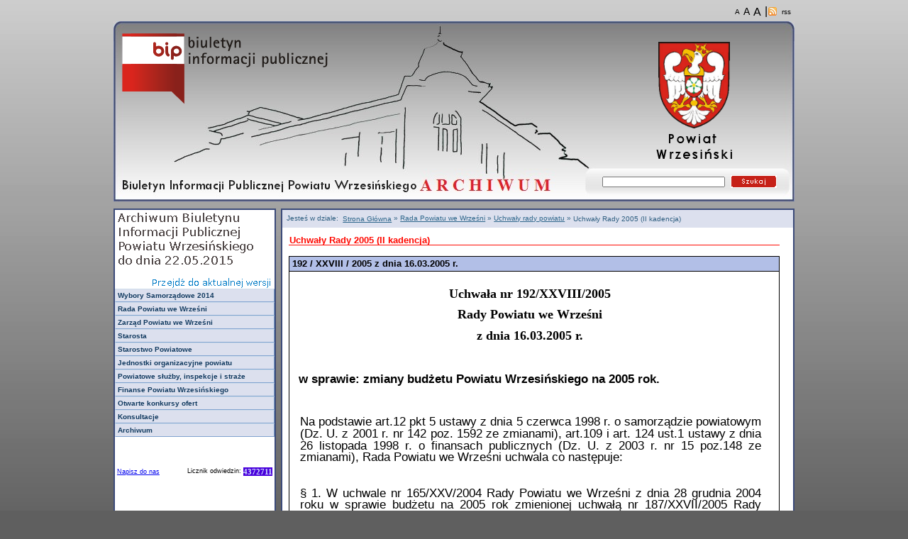

--- FILE ---
content_type: text/html
request_url: http://archiwumbip.wrzesnia.powiat.pl/bip/rada-powiatu-we-wrzesni/uchwaly-rady-powiatu/uchwaly-rady-2005-ii-kadencja3f0d.html?pid=266
body_size: 12912
content:
<!DOCTYPE html PUBLIC "-//W3C//DTD XHTML 1.0 Strict//EN"
    "http://www.w3.org/TR/xhtml1/DTD/xhtml1-strict.dtd">

<html xmlns="http://www.w3.org/1999/xhtml" xml:lang="pl" lang="pl">
<!-- Added by HTTrack --><meta http-equiv="content-type" content="text/html;charset=UTF-8" /><!-- /Added by HTTrack -->
<head>
    <title>Biuletyn Informacji Publicznej - Powiat Wrzesiński | Uchwały Rady 2005 (II kadencja)</title>

    <meta http-equiv="content-type" content="application/xhtml+xml; charset=utf-8" />

    <meta name="generator" content="" />
    <meta name="description" content="Biuletyn Informacji Publicznej -  Uchwały Rady 2005 (II kadencja)" />
    <meta name="keywords" content="Biuletyn Informacji Publicznej - Powiat Wrzesiński | Uchwały Rady 2005 (II kadencja)" />
     <base  />
    <link rel="stylesheet" type="text/css" href="../../../media/templates/bip/styles/mainbip.css" media="all"  />
    <link rel="stylesheet" type="text/css" href="../../../media/templates/bip/styles/print.css" media="print" />

  <link rel="alternate stylesheet" type="text/css" media="all" title="Male czcionki"  href="../../../media/templates/bip/styles/smallChars.css" />
  <link rel="alternate stylesheet" type="text/css" media="all" title="Czcionki standardowe"  href="../../../media/templates/bip/styles/normalChars.css" />
  <link rel="alternate stylesheet" type="text/css" media="all" title="Duze czcionki"  href="../../../media/templates/bip/styles/bigChars.css" />

    <!--[if lt IE 8]><link rel="stylesheet" type="text/css" href="/media/templates/bip/styles/ie.css" /><![endif]-->
    <link rel="stylesheet" media="screen, tv, projection" type="text/css" href="../../../media/templates/bip/styles/style.css" />

     <script src="../../../media/templates/bip/styles/lib.js" type="text/JavaScript"></script>

    <!--[if gte IE 5.5]>
		<script src="/media/templates/bip/styles/dhtml.js" type="text/JavaScript"></script>
	<![endif]-->
	


    <!-- Navigational metadata (an accessibility feature - preview in opera) -->
    <link rel="top" href="../../../index-2.html" title="Homepage" />
    <link rel="up" href="../../../index-2.html" title="Up" />
    <link rel="first" href="../../../index-2.html" title="First page" />
    <link rel="previous" href="../../../index-2.html" title="Previous page" />
    <link rel="next" href="../../../index-2.html" title="Next page" />
    <link rel="last" href="../../../index-2.html" title="Last page" />
    <link rel="toc" href="../../../index-2.html" title="Table of contents" />
    <link rel="index" href="../../../index-2.html" title="Site map" />
<script type="text/javascript">
var gaJsHost = (("https:" == document.location.protocol) ? "https://ssl." : "http://www.");
document.write(unescape("%3Cscript src='" + gaJsHost + "google-analytics.com/ga.js' type='text/javascript'%3E%3C/script%3E"));
</script>
<script type="text/javascript">
try {
var pageTracker = _gat._getTracker("UA-11186721-1");
pageTracker._trackPageview();
} catch(err) {}</script>

<script type="text/javascript">var MODX_MEDIA_PATH = "media";</script>
</head>
<body>

<div id="page">
<div id="style_switcher">
            <a href="javascript:setActiveStyleSheet('Male czcionki')" id="smallFont" title="Zmień rozmiar czcionek na małe" >
			<span style="color:#000000; font-size: x-small; font-weight: normal">A</span></a><a href="javascript:setActiveStyleSheet('Czcionki standardowe')" id="normalFont" title="Zmień rozmiar czcionek na standardowe"><span style="color:#000000; font-size: normal; font-weight: normal">A</span></a><a href="javascript:setActiveStyleSheet('Duze czcionki')" id="bigFont" title="Zmień rozmiar czcionek na duże" ><span style="color:#000000; font-size: medium; font-weight: normal">A</span></a>|<a href="../../../kanal-rss6d6a.html?startID=241"  title="BIP - Kanał Informacyjny" id="rssLink"><span style="color:#000000; font-size: x-small; font-weight: normal">rss</span></a>

          </div>


<div id="header"><a href="../../../../bip.gov.pl/index.html">
<img style="padding-left: 10px; padding-top:15px; border:0px" src="../../../media/templates/bip/images/bip_logo.png" width="298" height="106"></a><a href="../../../../wrzesnia.powiat.pl/index.html"><img style="padding-left: 10px; padding-top:10px; position: absolute; left: 750px; top: 10px; border: 0px" src="../../../media/templates/bip/images/herb_powiat.png" width="117" height="181"></a>
	<div id="searchdiv">
	<form  action="http://archiwumbip.wrzesnia.powiat.pl/wyniki-wyszukiwania.html" method="post">
	<input id="search_input" name="search" type="text" style="width: 169px; font-size: x-small;" />&nbsp
	<button type="submit" id="search_submit" name="sub" title="Szukaj" style="border: 0px; width: 65px; height: 18px"><img src="../../../media/templates/bip/images/search.gif"></img></button>

		</form>
	</div>
</div>


    <div id="wrapper">
        <div id="left">
            <div id="nav">
                <div id="esp_logo">
		  <a href="../../../../bip.wrzesnia.powiat.pl/index.html" ><img src="../../../media/templates/bip/images/esp.gif" style="border: 0px;"></img></a>	
		</div>
                <div id="navmenu">
	           <ul class="vnav">
<li><a href="../../wybory-samorzadowe-2014.html" title="">Wybory Samorządowe 2014</a></li>
<li><a href="../../rada-powiatu-we-wrzesni.html" title="Rada Powiatu we Wrześni">Rada Powiatu we Wrześni</a>
<ul>
<li><a href="../sesje-rady-powiatu.html" title="Sesje rady powiatu">Sesje rady powiatu</a>
<ul>
<li><a href="../sesje-rady-powiatu/v-kadencja.html" title="">V kadencja</a></li>
<li><a href="../sesje-rady-powiatu/iv-kadencja.html" title="">IV kadencja</a></li>
<li class="last"><a href="../sesje-rady-powiatu/iii-kadencja.html" title="">III kadencja</a></li>
</ul>
</li>
<li><a href="../posiedzenia-komisji-rady-powiatu.html" title="">Posiedzenia Komisji Rady Powiatu</a>
<ul>
<li><a href="../posiedzenia-komisji-rady-powiatu/20151.html" title="">2015</a></li>
<li><a href="../posiedzenia-komisji-rady-powiatu/20141.html" title="">2014</a></li>
<li><a href="../posiedzenia-komisji-rady-powiatu/20131.html" title="">2013</a></li>
<li><a href="../posiedzenia-komisji-rady-powiatu/20121.html" title="">2012</a></li>
<li><a href="../posiedzenia-komisji-rady-powiatu/20111.html" title="">2011</a>
<ul>
<li class="last"><a href="../posiedzenia-komisji-rady-powiatu/20111/komisja-budzetowo-finansowa1.html" title="">Komisja Budżetowo-Finansowa</a></li>
</ul>
</li>
<li><a href="../posiedzenia-komisji-rady-powiatu/20101.html" title="">2010</a></li>
<li><a href="../posiedzenia-komisji-rady-powiatu/20091.html" title="">2009</a></li>
<li class="last"><a href="../posiedzenia-komisji-rady-powiatu/20081.html" title="">2008</a></li>
</ul>
</li>
<li><a href="../protokoly-z-posiedzen-komisji.html" title="">Protokoły z posiedzeń Komisji Rady Powiatu</a>
<ul>
<li><a href="../protokoly-z-posiedzen-komisji/komisja-budzetowo-finansowa1.html" title="">Komisja Budżetowo - Finansowa (protokoły do nr 4/2015)</a></li>
<li><a href="../protokoly-z-posiedzen-komisji/komisja-edukacji-kultury-sportu-i-turystyki1.html" title="">Komisja Edukacji, Kultury, Sportu i Turystyki</a></li>
<li><a href="../protokoly-z-posiedzen-komisji/komisja-ochrony-srodowiska-gospodarki-wodnej-rolnictwa-i-lesnictwa1.html" title="">Komisja Ochrony Środowiska, Gospodarki Wodnej, Rolnictwa i Leśnictwa (protokoły do nr 3/2015)</a></li>
<li><a href="../protokoly-z-posiedzen-komisji/komisja-rewizyjna.html" title="">Komisja Rewizyjna (protokoły do nr 9/2015)</a></li>
<li><a href="../protokoly-z-posiedzen-komisji/komisja-rozwoju-lokalnego1.html" title="">Komisja Rozwoju Lokalnego (protokoły do nr 4/2015)</a></li>
<li class="last"><a href="../protokoly-z-posiedzen-komisji/komisja-zdrowia-i-pomocy-spolecznej1.html" title="">Komisja Zdrowia i Pomocy Społecznej (protokoły do nr 3/2015)</a></li>
</ul>
</li>
<li><a href="../uchwaly-rady-powiatu.html" title="Uchwały rady powiatu">Uchwały rady powiatu</a>
<ul>
<li><a href="uchwaly-rady-2015-v-kadencja.html" title="">Uchwały Rady 2015 (V kadencja) - do nr 34/V/2015</a></li>
<li><a href="uchwaly-rady-2014-v-kadencja.html" title="">Uchwały Rady 2014 (V kadencja)</a></li>
<li><a href="uchwaly-rady-2014-iv-kadencja.html" title="">Uchwały Rady 2014 (IV kadencja)</a></li>
<li><a href="uchwaly-rady-2013-iv-kadencja.html" title="">Uchwały Rady 2013 (IV kadencja)</a></li>
<li><a href="uchwaly-rady-2012-iv-kadencja.html" title="">Uchwały Rady 2012 (IV kadencja)</a></li>
<li><a href="uchwaly-rady-2011-iv-kadencja.html" title="">Uchwały Rady 2011 (IV kadencja)</a></li>
<li><a href="uchwaly-rady-2010-iv-kadencja.html" title="">Uchwały Rady 2010 (IV kadencja)</a></li>
<li><a href="uchwaly-rady-2010-iii-kadencja.html" title="">Uchwały Rady 2010 (III kadencja)</a></li>
<li><a href="uchwaly-rady-2009-iii-kadencja.html" title="">Uchwały Rady 2009 (III kadencja)</a></li>
<li><a href="uchwaly-rady-2008-iii-kadencja.html" title="Uchwały Rady 2008 (III kadencja)">Uchwały Rady 2008 (III kadencja)</a></li>
<li><a href="uchwaly-rady-2007-iii-kadencja.html" title="Uchwały Rady 2007 (III kadencja)">Uchwały Rady 2007 (III kadencja)</a></li>
<li><a href="uchwaly-rady-2006-iii-kadencja.html" title="Uchwały Rady 2006 (III kadencja)">Uchwały Rady 2006 (III kadencja)</a></li>
<li><a href="uchwaly-rady-2006-ii-kadencja.html" title="Uchwały Rady 2006 (II kadencja)">Uchwały Rady 2006 (II kadencja)</a></li>
<li><a href="uchwaly-rady-2005-ii-kadencja.html" title="Uchwały Rady 2005 (II kadencja)">Uchwały Rady 2005 (II kadencja)</a></li>
<li><a href="uchwaly-rady-2004-ii-kadencja.html" title="Uchwały Rady 2004 (II kadencja)">Uchwały Rady 2004 (II kadencja)</a></li>
<li><a href="uchwaly-rady-2003-ii-kadencja.html" title="Uchwały Rady 2003 (II kadencja)">Uchwały Rady 2003 (II kadencja)</a></li>
<li><a href="uchwaly-rady-2002-ii-kadencja.html" title="Uchwały Rady 2002 (II kadencja)">Uchwały Rady 2002 (II kadencja)</a></li>
<li><a href="uchwaly-rady-2002-i-kadencja.html" title="Uchwały Rady 2002 (I kadencja)">Uchwały Rady 2002 (I kadencja)</a></li>
<li class="last"><a href="uchwaly-rady-2001-i-kadencja.html" title="Uchwały Rady 2001 (I kadencja)">Uchwały Rady 2001 (I kadencja)</a></li>
</ul>
</li>
<li class="last"><a href="../protokoly-z-sesji-rady-powiatu-we-wrzesni.html" title="Protokoły z Sesji Rady Powiatu we Wrześni">Protokoły z Sesji Rady Powiatu we Wrześni</a>
<ul>
<li><a href="../protokoly-z-sesji-rady-powiatu-we-wrzesni/protokoly-z-sesji-rady-2015-v-kadencja.html" title="">Protokoły z Sesji Rady 2015 (V kadencja)</a></li>
<li><a href="../protokoly-z-sesji-rady-powiatu-we-wrzesni/protokoly-z-sesji-rady-2014-v-kadencja.html" title="">Protokoły z Sesji Rady 2014 (V kadencja)</a></li>
<li><a href="../protokoly-z-sesji-rady-powiatu-we-wrzesni/protokoly-z-sesji-rady-2014-iv-kadencja.html" title="">Protokoły z Sesji Rady 2014 (IV kadencja)</a></li>
<li><a href="../protokoly-z-sesji-rady-powiatu-we-wrzesni/protokoly-z-sesji-rady-2013-iv-kadencja.html" title="">Protokoły z Sesji Rady 2013 (IV kadencja)</a></li>
<li><a href="../protokoly-z-sesji-rady-powiatu-we-wrzesni/protokoly-z-sesji-rady-2012-iv-kadencja.html" title="">Protokoły z Sesji Rady 2012 (IV kadencja)</a></li>
<li><a href="../protokoly-z-sesji-rady-powiatu-we-wrzesni/protokoly-z-sesji-rady-2011-iv-kadencja.html" title="">Protokoły z Sesji Rady 2011 (IV kadencja)</a></li>
<li><a href="../protokoly-z-sesji-rady-powiatu-we-wrzesni/protokoly-z-sesji-rady-2010-iv-kadencja.html" title="">Protokoły z Sesji Rady 2010 (IV kadencja)</a></li>
<li><a href="../protokoly-z-sesji-rady-powiatu-we-wrzesni/protokoly-z-sesji-rady-2010-iii-kadencja.html" title="">Protokoły z Sesji Rady 2010 (III kadencja)</a></li>
<li><a href="../protokoly-z-sesji-rady-powiatu-we-wrzesni/protokoly-z-sesji-rady-2009-iii-kadencja.html" title="">Protokoły z Sesji Rady 2009 (III kadencja)</a></li>
<li><a href="../protokoly-z-sesji-rady-powiatu-we-wrzesni/protokoly-z-sesji-rady-2008-iii-kadencja.html" title="Protokoły z Sesji Rady 2008 (III kadencja)">Protokoły z Sesji Rady 2008 (III kadencja)</a></li>
<li><a href="../protokoly-z-sesji-rady-powiatu-we-wrzesni/protokoly-z-sesji-rady-2007-iii-kadencja.html" title="Protokoły z Sesji Rady 2007 (III kadencja)">Protokoły z Sesji Rady 2007 (III kadencja)</a></li>
<li><a href="../protokoly-z-sesji-rady-powiatu-we-wrzesni/protokoly-z-sesji-rady-2006-iii-kadencja.html" title="Protokoły z Sesji Rady 2006 (III kadencja)">Protokoły z Sesji Rady 2006 (III kadencja)</a></li>
<li><a href="../protokoly-z-sesji-rady-powiatu-we-wrzesni/protokoly-z-sesji-rady-2006-ii-kadencja.html" title="Protokoły z Sesji Rady 2006 (II kadencja)">Protokoły z Sesji Rady 2006 (II kadencja)</a></li>
<li class="last"><a href="../protokoly-z-sesji-rady-powiatu-we-wrzesni/protokoly-z-sesji-rady-2005-ii-kadencja.html" title="">Protokoły z Sesji Rady 2005 (II kadencja)</a></li>
</ul>
</li>
</ul>
</li>
<li class="current"><a href="../../zarzad-powiatu-we-wrzesni.html" title="Zarząd Powiatu we Wrześni">Zarząd Powiatu we Wrześni</a>
<ul>
<li class="current"><a href="../../zarzad-powiatu-we-wrzesni/uchwaly-zarzadu-powiatu.html" title="Uchwały zarządu powiatu">Uchwały zarządu powiatu</a>
<ul>
<li><a href="../../zarzad-powiatu-we-wrzesni/uchwaly-zarzadu-powiatu/uchwaly-zarzadu-2015-v-kadencja.html" title="">Uchwały Zarządu 2015 (V kadencja) - do nr 108/2015</a></li>
<li><a href="../../zarzad-powiatu-we-wrzesni/uchwaly-zarzadu-powiatu/uchwaly-zarzadu-2014-v-kadencja.html" title="">Uchwały Zarządu 2014 (V kadencja)</a></li>
<li><a href="../../zarzad-powiatu-we-wrzesni/uchwaly-zarzadu-powiatu/uchwaly-zarzadu-2014-iv-kadencja.html" title="">Uchwały Zarządu 2014 (IV kadencja)</a></li>
<li><a href="../../zarzad-powiatu-we-wrzesni/uchwaly-zarzadu-powiatu/uchwaly-zarzadu-2013-iv-kadencja.html" title="">Uchwały Zarządu 2013 (IV kadencja)</a></li>
<li><a href="../../zarzad-powiatu-we-wrzesni/uchwaly-zarzadu-powiatu/uchwaly-zarzadu-2012-iv-kadencja.html" title="">Uchwały Zarządu 2012 (IV kadencja)</a></li>
<li><a href="../../zarzad-powiatu-we-wrzesni/uchwaly-zarzadu-powiatu/uchwaly-zarzadu-2011-iv-kadencja.html" title="">Uchwały Zarządu 2011 (IV kadencja)</a></li>
<li><a href="../../zarzad-powiatu-we-wrzesni/uchwaly-zarzadu-powiatu/uchwaly-zarzadu-2010-iv-kadencja.html" title="">Uchwały Zarządu 2010 (IV kadencja)</a></li>
<li><a href="../../zarzad-powiatu-we-wrzesni/uchwaly-zarzadu-powiatu/uchwaly-zarzadu-2010-iii-kadencja.html" title="">Uchwały Zarządu 2010 (III kadencja)</a></li>
<li><a href="../../zarzad-powiatu-we-wrzesni/uchwaly-zarzadu-powiatu/uchwaly-zarzadu-2009-iii-kadencja.html" title="">Uchwały Zarządu 2009 (III kadencja)</a></li>
<li><a href="../../zarzad-powiatu-we-wrzesni/uchwaly-zarzadu-powiatu/uchwaly-zarzadu-2008-iii-kadencja.html" title="Uchwały Zarządu 2008 (III kadencja)">Uchwały Zarządu 2008 (III kadencja)</a></li>
<li><a href="../../zarzad-powiatu-we-wrzesni/uchwaly-zarzadu-powiatu/uchwaly-zarzadu-2007-iii-kadencja.html" title="Uchwały Zarządu 2007 (III kadencja)">Uchwały Zarządu 2007 (III kadencja)</a></li>
<li><a href="../../zarzad-powiatu-we-wrzesni/uchwaly-zarzadu-powiatu/uchwaly-zarzadu-2006-iii-kadencja.html" title="Uchwały Zarządu 2006 (III kadencja)">Uchwały Zarządu 2006 (III kadencja)</a></li>
<li><a href="../../zarzad-powiatu-we-wrzesni/uchwaly-zarzadu-powiatu/uchwaly-zarzadu-2006-ii-kadencja.html" title="Uchwały Zarządu 2006 (II kadencja)">Uchwały Zarządu 2006 (II kadencja)</a></li>
<li><a href="../../zarzad-powiatu-we-wrzesni/uchwaly-zarzadu-powiatu/uchwaly-zarzadu-2005-ii-kadencja.html" title="Uchwały Zarządu 2005 (II kadencja)">Uchwały Zarządu 2005 (II kadencja)</a></li>
<li><a href="../../zarzad-powiatu-we-wrzesni/uchwaly-zarzadu-powiatu/uchwaly-zarzadu-2004-ii-kadencja.html" title="Uchwały Zarządu 2004 (II kadencja)">Uchwały Zarządu 2004 (II kadencja)</a></li>
<li><a href="../../zarzad-powiatu-we-wrzesni/uchwaly-zarzadu-powiatu/uchwaly-zarzadu-2003-ii-kadencja.html" title="Uchwały Zarządu 2003 (II kadencja)">Uchwały Zarządu 2003 (II kadencja)</a></li>
<li class="current"><a href="../../zarzad-powiatu-we-wrzesni/uchwaly-zarzadu-powiatu/uchwaly-zarzadu-2002-ii-kadencja.html" title="Uchwały Zarządu 2002 (II kadencja)">Uchwały Zarządu 2002 (II kadencja)</a></li>
<li><a href="../../zarzad-powiatu-we-wrzesni/uchwaly-zarzadu-powiatu/uchwaly-zarzadu-2002-i-kadencja.html" title="Uchwały Zarządu 2002 (I kadencja)">Uchwały Zarządu 2002 (I kadencja)</a></li>
<li class="last"><a href="../../zarzad-powiatu-we-wrzesni/uchwaly-zarzadu-powiatu/uchwaly-zarzadu-2001-i-kadencja.html" title="Uchwały Zarządu 2001 (I kadencja)">Uchwały Zarządu 2001 (I kadencja)</a></li>
</ul>
</li>
<li class="last"><a href="../../zarzad-powiatu-we-wrzesni/protokoly-z-posiedzen-zarzadu-powiatu-we-wrzesni.html" title="">Protokoły z posiedzeń Zarządu Powiatu we Wrześni</a>
<ul>
<li><a href="../../zarzad-powiatu-we-wrzesni/protokoly-z-posiedzen-zarzadu-powiatu-we-wrzesni/protokoly-z-posiedzen-zarzadu-2015-v-kadencja.html" title="">Protokoły z posiedzeń Zarządu 2015 (V kadencja) - do nr 26/2015</a></li>
<li><a href="../../zarzad-powiatu-we-wrzesni/protokoly-z-posiedzen-zarzadu-powiatu-we-wrzesni/protokoly-z-posiedzen-zarzadu-2014-v-kadencja.html" title="">Protokoły z posiedzeń Zarządu 2014 (V kadencja)</a></li>
<li><a href="../../zarzad-powiatu-we-wrzesni/protokoly-z-posiedzen-zarzadu-powiatu-we-wrzesni/protokoly-z-posiedzen-zarzadu-2014.html" title="">Protokoły z posiedzeń Zarządu 2014</a></li>
<li class="last"><a href="../../zarzad-powiatu-we-wrzesni/protokoly-z-posiedzen-zarzadu-powiatu-we-wrzesni/protokoly-z-posiedzen-zarzadu-2013.html" title="">Protokoły z posiedzeń Zarządu 2013</a></li>
</ul>
</li>
</ul>
</li>
<li><a href="../../starosta.html" title="Starosta">Starosta</a>
<ul>
<li class="last"><a href="../../starosta/zarzadzenia-starosty-wrzesinskiego.html" title="">Zarządzenia Starosty Wrzesińskiego 2012-2013 r.</a>
<ul>
<li><a href="../../starosta/zarzadzenia-starosty-wrzesinskiego/20122.html" title="">2012 r.</a></li>
<li class="last"><a href="../../starosta/zarzadzenia-starosty-wrzesinskiego/2013-r.1.html" title="">2013 r.</a></li>
</ul>
</li>
</ul>
</li>
<li><a href="../../starostwo-powiatowe.html" title="Starostwo Powiatowe">Starostwo Powiatowe</a>
<ul>
<li><a href="../../starostwo-powiatowe/ogloszenia-i-komunikaty.html" title="Ogłoszenia i komunikaty">Ogłoszenia i komunikaty</a>
<ul>
<li><a href="../../starostwo-powiatowe/ogloszenia-i-komunikaty/20151.html" title="2015">2015</a></li>
<li><a href="../../starostwo-powiatowe/ogloszenia-i-komunikaty/20141.html" title="">2014</a>
<ul>
<li><a href="../../starostwo-powiatowe/ogloszenia-i-komunikaty/20141/starosta-wrzesinski-podaje-do-publicznej-wiadomosci19.html" title="">Starosta Wrzesiński podaje do publicznej wiadomości</a></li>
<li><a href="../../starostwo-powiatowe/ogloszenia-i-komunikaty/20141/starosta-wrzesinski-zawiadamia10.html" title="">Starosta Wrzesiński zawiadamia</a></li>
<li class="last"><a href="../../starostwo-powiatowe/ogloszenia-i-komunikaty/20141/zawiadomienie.html" title="">Zawiadomienie</a></li>
</ul>
</li>
<li><a href="../../starostwo-powiatowe/ogloszenia-i-komunikaty/20131.html" title="">2013</a></li>
<li><a href="../../starostwo-powiatowe/ogloszenia-i-komunikaty/2012.html" title="">2012</a></li>
<li><a href="../../starostwo-powiatowe/ogloszenia-i-komunikaty/20111.html" title="">2011</a></li>
<li><a href="../../starostwo-powiatowe/ogloszenia-i-komunikaty/20101.html" title="">2010</a></li>
<li><a href="../../starostwo-powiatowe/ogloszenia-i-komunikaty/20091.html" title="">2009</a></li>
<li><a href="../../starostwo-powiatowe/ogloszenia-i-komunikaty/20081.html" title="">2008</a></li>
<li><a href="../../starostwo-powiatowe/ogloszenia-i-komunikaty/20071.html" title="">2007</a></li>
<li class="last"><a href="../../starostwo-powiatowe/ogloszenia-i-komunikaty/20061.html" title="">2006</a></li>
</ul>
</li>
<li class="last"><a href="../../starostwo-powiatowe/zamowienia-publiczne.html" title="Zamówienia Publiczne">Zamówienia Publiczne</a>
<ul>
<li><a href="../../starostwo-powiatowe/zamowienia-publiczne/20151.html" title="">2015</a></li>
<li class="last"><a href="../../starostwo-powiatowe/zamowienia-publiczne/20141.html" title="">2014</a>
<ul>
<li><a href="../../starostwo-powiatowe/zamowienia-publiczne/20141/starostwo-powiatowe-we-wrzesni-oglasza30.html" title="">Starostwo Powiatowe we Wrześni ogłasza</a></li>
<li><a href="../../starostwo-powiatowe/zamowienia-publiczne/20141/starostwo-powiatowe-we-wrzesni-oglasza30.html" title="">Starostwo Powiatowe we Wrześni ogłasza</a></li>
<li><a href="../../starostwo-powiatowe/zamowienia-publiczne/20141/starostwo-powiatowe-we-wrzesni-oglasza30.html" title="">Starostwo Powiatowe we Wrześni ogłasza</a></li>
<li class="last"><a href="../../starostwo-powiatowe/zamowienia-publiczne/20141/zarzad-powiatu-we-wrzesni-zawiadamia4.html" title="">Zarząd Powiatu we Wrześni zawiadamia</a></li>
</ul>
</li>
</ul>
</li>
</ul>
</li>
<li><a href="../../jednostki-organizacyjne-powiatu.html" title="">Jednostki organizacyjne powiatu</a>
<ul>
<li class="last"><a href="../../jednostki-organizacyjne-powiatu/powiatowy-urzad-pracy-we-wrzesni.html" title="Powiatowy Urząd Pracy we Wrześni">Powiatowy Urząd Pracy we Wrześni</a>
<ul>
<li class="last"><a href="../../jednostki-organizacyjne-powiatu/powiatowy-urzad-pracy-we-wrzesni/zamowienia-publiczne.html" title="Zamówienia publiczne">Zamówienia publiczne</a>
<ul>
<li class="last"><a href="../../jednostki-organizacyjne-powiatu/powiatowy-urzad-pracy-we-wrzesni/zamowienia-publiczne/20141.html" title="">2014</a>
<ul>
<li class="last"><a href="../../jednostki-organizacyjne-powiatu/powiatowy-urzad-pracy-we-wrzesni/zamowienia-publiczne/20141/powiatowy-urzad-pracy-oglasza1.html" title="">Powiatowy Urząd pracy ogłasza</a></li>
</ul>
</li>
</ul>
</li>
</ul>
</li>
</ul>
</li>
<li><a href="../../powiatowe-sluzby-inspekcje-i-straze.html" title="">Powiatowe służby, inspekcje i straże</a>
<ul>
<li class="last"><a href="../../powiatowe-sluzby-inspekcje-i-straze/komenda-powiatowa-panstwowej-strazy-pozarnej.html" title="Komenda Powiatowa Państwowej Straży Pożarnej">Komenda Powiatowa Państwowej Straży Pożarnej</a>
<ul>
<li><a href="../../powiatowe-sluzby-inspekcje-i-straze/komenda-powiatowa-panstwowej-strazy-pozarnej/informacje-ogolne.html" title="Informacje ogólne">Informacje ogólne</a></li>
<li><a href="../../powiatowe-sluzby-inspekcje-i-straze/komenda-powiatowa-panstwowej-strazy-pozarnej/kierownictwo-komendy-powiatowej-panstwowej-strazy-pozarnej-we-wrzesni.html" title="Kierownictwo Komendy Powiatowej Państwowej Straży Pożarnej we Wrześni">Kierownictwo Komendy Powiatowej Państwowej Straży Pożarnej we Wrześni</a></li>
<li><a href="../../powiatowe-sluzby-inspekcje-i-straze/komenda-powiatowa-panstwowej-strazy-pozarnej/status-komendy.html" title="Status Komendy">Status Komendy</a></li>
<li><a href="../../powiatowe-sluzby-inspekcje-i-straze/komenda-powiatowa-panstwowej-strazy-pozarnej/organizacja-komendy.html" title="Organizacja Komendy">Organizacja Komendy</a></li>
<li><a href="../../powiatowe-sluzby-inspekcje-i-straze/komenda-powiatowa-panstwowej-strazy-pozarnej/kompetencje.html" title="Kompetencje">Kompetencje</a></li>
<li><a href="../../powiatowe-sluzby-inspekcje-i-straze/komenda-powiatowa-panstwowej-strazy-pozarnej/organy-komendy.html" title="Organy Komendy">Organy Komendy</a></li>
<li><a href="../../powiatowe-sluzby-inspekcje-i-straze/komenda-powiatowa-panstwowej-strazy-pozarnej/sposoby-przyjmowania-i-zalatwiania-spraw.html" title="Sposoby przyjmowania i załatwiania spraw">Sposoby przyjmowania i załatwiania spraw</a></li>
<li><a href="../../powiatowe-sluzby-inspekcje-i-straze/komenda-powiatowa-panstwowej-strazy-pozarnej/prowadzone-rejestry-ewidencje-archiwa.html" title="Prowadzone rejestry, ewidencje, archiwa">Prowadzone rejestry, ewidencje, archiwa</a></li>
<li><a href="../../powiatowe-sluzby-inspekcje-i-straze/komenda-powiatowa-panstwowej-strazy-pozarnej/struktura-wlasnosciowa-i-majatek-komendy-powiatowej.html" title="Struktura własnościowa i majątek Komendy Powiatowej">Struktura własnościowa i majątek Komendy Powiatowej</a></li>
<li><a href="../../powiatowe-sluzby-inspekcje-i-straze/komenda-powiatowa-panstwowej-strazy-pozarnej/wykaz-umow-i-porozumien-komendanta-powiatowego-psp-we-wrzesni.html" title="">Wykaz umów i porozumień Komendanta Powiatowego PSP we Wrześni</a></li>
<li><a href="../../powiatowe-sluzby-inspekcje-i-straze/komenda-powiatowa-panstwowej-strazy-pozarnej/zamierzenia-dzialan-oraz-program-w-zakresie-realizacji-zadan-publicznych.html" title="Zamierzenia działań oraz program w zakresie realizacji zadań publicznych">Zamierzenia działań oraz program w zakresie realizacji zadań publicznych</a></li>
<li><a href="../../powiatowe-sluzby-inspekcje-i-straze/komenda-powiatowa-panstwowej-strazy-pozarnej/poczet-komendantow-komendy-powiatowej-psp-we-wrzesni.html" title="Poczet Komendantów Komendy Powiatowej PSP we Wrześni">Poczet Komendantów Komendy Powiatowej PSP we Wrześni</a></li>
<li><a href="../../powiatowe-sluzby-inspekcje-i-straze/komenda-powiatowa-panstwowej-strazy-pozarnej/historia.html" title="Historia">Historia</a></li>
<li><a href="../../powiatowe-sluzby-inspekcje-i-straze/komenda-powiatowa-panstwowej-strazy-pozarnej/zamowienia-publiczne8.html" title="">Zamówienia publiczne</a></li>
<li><a href="../../powiatowe-sluzby-inspekcje-i-straze/komenda-powiatowa-panstwowej-strazy-pozarnej/ogloszenia-i-komunikaty.html" title="Ogłoszenia i komunikaty">Ogłoszenia i komunikaty</a></li>
<li><a href="../../powiatowe-sluzby-inspekcje-i-straze/komenda-powiatowa-panstwowej-strazy-pozarnej/oswiadczenia-majatkowe.html" title="Oświadczenia majątkowe">Oświadczenia majątkowe</a></li>
<li><a href="../../powiatowe-sluzby-inspekcje-i-straze/komenda-powiatowa-panstwowej-strazy-pozarnej/archiwum1.html" title="">Archiwum</a>
<ul>
<li class="last"><a href="../../powiatowe-sluzby-inspekcje-i-straze/komenda-powiatowa-panstwowej-strazy-pozarnej/archiwum1/wykaz-aktow-normatywnych-komendanta-powiatowego-psp-we-wrzesni1.html" title="">Wykaz aktów normatywnych Komendanta Powiatowego PSP we Wrześni</a></li>
</ul>
</li>
<li><a href="../../powiatowe-sluzby-inspekcje-i-straze/komenda-powiatowa-panstwowej-strazy-pozarnej/wykaz-aktow-normatywnych-komendanta-powiatowego-psp-we-wrzesni.html" title="">Wykaz aktów normatywnych Komendanta Powiatowego PSP we Wrześni</a>
<ul>
<li class="last"><a href="../../powiatowe-sluzby-inspekcje-i-straze/komenda-powiatowa-panstwowej-strazy-pozarnej/wykaz-aktow-normatywnych-komendanta-powiatowego-psp-we-wrzesni/stan-na-01.01.2012-r..html" title="">Stan na 01.01.2012 r.</a></li>
</ul>
</li>
<li class="last"><a href="../../powiatowe-sluzby-inspekcje-i-straze/komenda-powiatowa-panstwowej-strazy-pozarnej/zasady-obslugi-osob-poslugujacych-sie-jezykiem-migowym.html" title="">Zasady obsługi osób posługujących się językiem migowym</a></li>
</ul>
</li>
</ul>
</li>
<li><a href="../../finanse-powiatu-wrzesinskiego.html" title="Finanse Powiatu Wrzesińskiego">Finanse Powiatu Wrzesińskiego</a>
<ul>
<li><a href="../../finanse-powiatu-wrzesinskiego/budzet-powiatu.html" title="Budżet powiatu">Budżet powiatu</a>
<ul>
<li><a href="../../finanse-powiatu-wrzesinskiego/budzet-powiatu/2005.html" title="2005">2005 r.</a></li>
<li><a href="../../finanse-powiatu-wrzesinskiego/budzet-powiatu/2006.html" title="2006">2006 r.</a></li>
<li><a href="../../finanse-powiatu-wrzesinskiego/budzet-powiatu/2007.html" title="2007">2007 r.</a></li>
<li><a href="../../finanse-powiatu-wrzesinskiego/budzet-powiatu/2008.html" title="2008">2008 r.</a></li>
<li><a href="../../finanse-powiatu-wrzesinskiego/budzet-powiatu/2009.html" title="">2009 r.</a></li>
<li><a href="../../finanse-powiatu-wrzesinskiego/budzet-powiatu/2010-r..html" title="">2010 r.</a></li>
<li><a href="../../finanse-powiatu-wrzesinskiego/budzet-powiatu/2011-r..html" title="">2011 r.</a></li>
<li><a href="../../finanse-powiatu-wrzesinskiego/budzet-powiatu/20121.html" title="">2012 r.</a></li>
<li><a href="../../finanse-powiatu-wrzesinskiego/budzet-powiatu/2013.html" title="">2013 r.</a></li>
<li class="last"><a href="../../finanse-powiatu-wrzesinskiego/budzet-powiatu/2014-r..html" title="">2014 r.</a></li>
</ul>
</li>
<li class="last"><a href="../../finanse-powiatu-wrzesinskiego/wykonanie-budzetu-powiatu.html" title="Wykonanie budżetu powiatu">Wykonanie budżetu powiatu</a>
<ul>
<li><a href="../../finanse-powiatu-wrzesinskiego/wykonanie-budzetu-powiatu/2005-r.html" title="2005 r.">2005 r.</a></li>
<li><a href="../../finanse-powiatu-wrzesinskiego/wykonanie-budzetu-powiatu/2006-r.html" title="2006 r.">2006 r.</a></li>
<li><a href="../../finanse-powiatu-wrzesinskiego/wykonanie-budzetu-powiatu/2007-r.html" title="2007 r.">2007 r.</a></li>
<li><a href="../../finanse-powiatu-wrzesinskiego/wykonanie-budzetu-powiatu/2008-r..html" title="">2008 r.</a></li>
<li><a href="../../finanse-powiatu-wrzesinskiego/wykonanie-budzetu-powiatu/2009-r..html" title="">2009 r.</a></li>
<li><a href="../../finanse-powiatu-wrzesinskiego/wykonanie-budzetu-powiatu/2010-r.1.html" title="">2010 r.</a></li>
<li><a href="../../finanse-powiatu-wrzesinskiego/wykonanie-budzetu-powiatu/2011-r.1.html" title="">2011 r.</a></li>
<li><a href="../../finanse-powiatu-wrzesinskiego/wykonanie-budzetu-powiatu/2012-r..html" title="">2012 r.</a></li>
<li><a href="../../finanse-powiatu-wrzesinskiego/wykonanie-budzetu-powiatu/2013-r..html" title="">2013 r.</a></li>
<li class="last"><a href="../../finanse-powiatu-wrzesinskiego/wykonanie-budzetu-powiatu/2014-r.1.html" title="">2014 r.</a></li>
</ul>
</li>
</ul>
</li>
<li><a href="../../otwarte-konkursy-ofert.html" title="">Otwarte konkursy ofert</a>
<ul>
<li><a href="../../otwarte-konkursy-ofert/20151.html" title="">2015</a></li>
<li><a href="../../otwarte-konkursy-ofert/2014.html" title="">2014</a></li>
<li><a href="../../otwarte-konkursy-ofert/20131.html" title="">2013</a></li>
<li><a href="../../otwarte-konkursy-ofert/20121.html" title="">2012</a></li>
<li class="last"><a href="../../otwarte-konkursy-ofert/20111.html" title="">2011</a></li>
</ul>
</li>
<li><a href="../../konsultacje.html" title="">Konsultacje</a>
<ul>
<li class="last"><a href="../../konsultacje/ogloszenia.html" title="">Ogłoszenia</a></li>
</ul>
</li>
<li class="last"><a href="../../archiwum.html" title="Archiwum">Archiwum</a>
<ul>
<li><a href="../../archiwum/samodzielny-publiczny-zaklad-opieki-zdrowotnej-w-likwidacji.html" title="Samodzielny Publiczny Zakład Opieki Zdrowotnej w likwidacji">Samodzielny Publiczny Zakład Opieki Zdrowotnej w likwidacji (nie istnieje)</a>
<ul>
<li><a href="../../archiwum/samodzielny-publiczny-zaklad-opieki-zdrowotnej-w-likwidacji/informacja-o-likwidacji-spzoz.html" title="Informacja o likwidacji SPZOZ">Informacja o likwidacji SPZOZ</a></li>
<li><a href="../../archiwum/samodzielny-publiczny-zaklad-opieki-zdrowotnej-w-likwidacji/sposoby-przyjmowania-i-zalatwiania-spraw.html" title="Sposoby przyjmowania i załatwiania spraw">Sposoby przyjmowania i załatwiania spraw</a></li>
<li><a href="../../archiwum/samodzielny-publiczny-zaklad-opieki-zdrowotnej-w-likwidacji/prowadzone-rejestry-ewidencje-archiwa.html" title="Prowadzone rejestry, ewidencje, archiwa">Prowadzone rejestry, ewidencje, archiwa</a></li>
<li><a href="../../archiwum/samodzielny-publiczny-zaklad-opieki-zdrowotnej-w-likwidacji/zamowienia-publiczne.html" title="Zamówienia Publiczne">Zamówienia Publiczne</a></li>
<li class="last"><a href="../../archiwum/samodzielny-publiczny-zaklad-opieki-zdrowotnej-w-likwidacji/pozostale-informacje-publiczne.html" title="Pozostałe informacje publiczne">Pozostałe informacje publiczne</a></li>
</ul>
</li>
<li><a href="../../archiwum/miedzyszkolny-osrodek-sportowy-nie-istnieje.html" title="Międzyszkolny Ośrodek Sportowy (nie istnieje)">Międzyszkolny Ośrodek Sportowy (nie istnieje)</a></li>
<li><a href="../../archiwum/poradnia-psychologiczno-pedagogiczna-w-pyzdrach-nie-istnieje.html" title="Poradnia Psychologiczno-Pedagogiczna w Pyzdrach (nie istnieje)">Poradnia Psychologiczno-Pedagogiczna w Pyzdrach (nie istnieje)</a></li>
<li><a href="../../archiwum/powiatowy-zarzad-drog-w-likwidacji.html" title="">Powiatowy Zarząd Dróg w likwidacji (nie istnieje)</a>
<ul>
<li><a href="../../archiwum/powiatowy-zarzad-drog-w-likwidacji/ogolne.html" title="Ogólne">Ogólne</a></li>
<li><a href="../../archiwum/powiatowy-zarzad-drog-w-likwidacji/status-prawny.html" title="Status prawny">Status prawny</a></li>
<li><a href="../../archiwum/powiatowy-zarzad-drog-w-likwidacji/organizacja.html" title="Organizacja">Organizacja</a></li>
<li><a href="../../archiwum/powiatowy-zarzad-drog-w-likwidacji/przedmiot-dzialalnosci.html" title="Przedmiot działalności">Przedmiot działalności</a></li>
<li class="last"><a href="../../archiwum/powiatowy-zarzad-drog-w-likwidacji/organy-i-osoby-sprawujace-funkcje-i-ich-kompetencje.html" title="Organy i osoby sprawujące funkcje i ich kompetencje">Organy i osoby sprawujące funkcje i ich kompetencje</a></li>
</ul>
</li>
<li><a href="../../archiwum/rodzinny-dom-dziecka-we-wrzesni-nie-istnieje.html" title="Rodzinny Dom Dziecka we Wrześni (nie istnieje)">Rodzinny Dom Dziecka we Wrześni (nie istnieje)</a></li>
<li><a href="../../archiwum/turnusowy-osrodek-socjoterapii-nie-istnieje.html" title="Turnusowy Ośrodek Socjoterapii (nie istnieje)">Turnusowy Ośrodek Socjoterapii (nie istnieje)</a></li>
<li class="last"><a href="../../archiwum/zespol-szkol-nr-1-nie-istnieje.html" title="Zespół Szkół Nr 1 (nie istnieje)">Zespół Szkół Nr 1 (nie istnieje)</a></li>
</ul>
</li>
</ul>

	         </div>
                 <div id="licznik">
                    <div id="napisz"><a href="mailto:starostwo@wrzesnia.powiat.pl " title="Napisz do nas">Napisz do nas</a></div>
                    <div id="licznikLabel">Licznik odwiedzin:<span id="licznik_value">4372711</span></div>
                 </div>
                 <div style="height:80px;">&nbsp;</div>
            </div>
        </div>
        <div id="content">

            <div id="path">
Jesteś w dziale:&nbsp;&nbsp;<span class="B_crumbBox"><span class="B_firstCrumb"><a class="B_homeCrumb" href="../../../bip.html" title="Strona Główna">Strona Główna</a></span> &raquo; <a class="B_crumb" href="../../rada-powiatu-we-wrzesni.html" title="Rada Powiatu we Wrześni">Rada Powiatu we Wrześni</a> &raquo; <a class="B_crumb" href="../uchwaly-rady-powiatu.html" title="Uchwały rady powiatu">Uchwały rady powiatu</a> &raquo; <span class="B_lastCrumb"><span class="B_currentCrumb">Uchwały Rady 2005 (II kadencja)</span></span></span>
            </div>

            <div id="main">
                <h1>Uchwały Rady 2005 (II kadencja)</h1>
                <div id="content1">
 					<div class="bip_tresc_temat">192 / XXVIII / 2005 z dnia 16.03.2005 r.</div>
<div class="bip_tresc">
 
   <div class="bip_tresc_zawartosc"><FONT face="times new roman, times, serif" size=3>
<P style="MARGIN-BOTTOM: 0cm; MARGIN-LEFT: -0.03cm" align=center><FONT size=4><B>Uchwała nr 192/XXVIII/2005</B></FONT></P>
<P style="MARGIN-BOTTOM: 0cm; MARGIN-LEFT: -0.03cm" align=center><FONT size=4><B>Rady Powiatu we Wrześni</B></FONT></P>
<P style="MARGIN-BOTTOM: 0cm; MARGIN-LEFT: -0.03cm" align=center><FONT size=4><B>z dnia 16.03.2005 r.</B></FONT></P>
<P style="MARGIN-BOTTOM: 0cm"><B></B></FONT></P>
<P style="MARGIN-BOTTOM: 0cm; TEXT-INDENT: -0.03cm"><BR></P>
<P style="MARGIN-BOTTOM: 0cm; TEXT-INDENT: -0.03cm" align=justify><FONT style="FONT-SIZE: 13pt" size=3><B>w sprawie: zmiany budżetu Powiatu Wrzesińskiego na 2005 rok.</B></FONT></P>
<P style="MARGIN-BOTTOM: 0cm"><BR></P>
<P style="MARGIN-BOTTOM: 0cm" align=justify></FONT></P>
<P style="MARGIN-BOTTOM: 0cm" align=justify><FONT style="FONT-SIZE: 13pt" size=3>Na podstawie art.12 pkt 5 ustawy z dnia 5 czerwca 1998 r. o samorządzie powiatowym (Dz. U. z 2001 r. nr 142 poz. 1592 ze zmianami), art.109 i art. 124 ust.1 ustawy z dnia 26 listopada 1998 r. o finansach publicznych (Dz. U. z 2003 r. nr 15 poz.148 ze zmianami), Rada Powiatu we Wrześni uchwala co następuje: </FONT></P>
<P style="MARGIN-BOTTOM: 0cm"><BR></P>
<P style="MARGIN-BOTTOM: 0cm" align=justify><FONT style="FONT-SIZE: 13pt" size=3>§ 1. W uchwale nr 165/XXV/2004 Rady Powiatu we Wrześni z dnia 28 grudnia 2004 roku w sprawie budżetu na 2005 rok zmienionej uchwałą nr 187/XXVII/2005 Rady Powiatu we Wrześni z dnia 24.02.2005 r. dokonuje się następujących zmian:</FONT></P>
<P style="MARGIN-BOTTOM: 0cm"><FONT style="FONT-SIZE: 13pt" size=3>1. W § 1 uchwały budżetowej</FONT></P>
<P style="MARGIN-BOTTOM: 0cm"><FONT style="FONT-SIZE: 13pt" size=3>1) DOCHODY zwiększa się o kwotę - 530.212,00 zł </FONT></P>
<P style="MARGIN-BOTTOM: 0cm" align=justify><FONT style="FONT-SIZE: 13pt" size=3>to jest do kwoty - 38.008.923,00 zł</FONT></P>
<P style="MARGIN-BOTTOM: 0cm"><FONT style="FONT-SIZE: 13pt" size=3>w tym:</FONT></P>
<P style="MARGIN-BOTTOM: 0cm"><FONT style="FONT-SIZE: 13pt" size=3>a) dotacje celowe na zadania z zakresu administracji </FONT></P>
<P style="MARGIN-BOTTOM: 0cm"><FONT style="FONT-SIZE: 13pt" size=3>rządowej wykonywane przez powiat</FONT></P>
<P style="MARGIN-BOTTOM: 0cm"><FONT style="FONT-SIZE: 13pt" size=3>zwiększa się o kwotę - 151.910,00 zł</FONT></P>
<P style="MARGIN-BOTTOM: 0cm"><FONT style="FONT-SIZE: 13pt" size=3>to jest do kwoty - 3.670.977,00 zł</FONT></P>
<P style="MARGIN-BOTTOM: 0cm"><FONT style="FONT-SIZE: 13pt" size=3>2) WYDATKI zwiększa się o kwotę - 5.344.821,00 zł </FONT></P>
<P style="MARGIN-BOTTOM: 0cm"><FONT style="FONT-SIZE: 13pt" size=3>to jest do kwoty - 47.308.532,00 zł</FONT></P>
<P style="MARGIN-BOTTOM: 0cm"><FONT style="FONT-SIZE: 13pt" size=3>w tym :</FONT></P>
<P style="MARGIN-BOTTOM: 0cm"><FONT style="FONT-SIZE: 13pt" size=3>a) wydatki na realizację zadań z zakresu administracji </FONT></P>
<P style="MARGIN-BOTTOM: 0cm"><FONT style="FONT-SIZE: 13pt" size=3>rządowej zwiększa się o kwotę - 151.910,00 zł </FONT></P>
<P style="MARGIN-BOTTOM: 0cm"><FONT style="FONT-SIZE: 13pt" size=3>to jest do kwoty - 3.670.977,00 zł</FONT></P>
<P style="MARGIN-BOTTOM: 0cm"><FONT style="FONT-SIZE: 13pt" size=3>h) dotacje dla powiatów na przekazane do realizacji zadania</FONT></P>
<P style="MARGIN-BOTTOM: 0cm"><FONT style="FONT-SIZE: 13pt" size=3>na podstawie porozumień zwiększa się o kwotę - 257.040,00 zł</FONT></P>
<P style="MARGIN-BOTTOM: 0cm"><FONT style="FONT-SIZE: 13pt" size=3>to jest do kwoty - 400.545,00 zł</FONT></P>
<P style="MARGIN-BOTTOM: 0cm" align=justify><FONT style="FONT-SIZE: 13pt" size=3>dodaje się literę &#8222;m&#8221; w brzmieniu :</FONT></P>
<P style="MARGIN-BOTTOM: 0cm" align=justify>&#8222;<FONT style="FONT-SIZE: 13pt" size=3>m) dotacja dla Samodzielnego Publicznego Zakładu </FONT></P>
<P style="MARGIN-BOTTOM: 0cm" align=justify><FONT style="FONT-SIZE: 13pt" size=3>Opieki Zdrowotnej we Wrześni na zakup tomografu - 300.000,00 zł&#8221;</FONT></P>
<P style="MARGIN-BOTTOM: 0cm" align=justify><FONT style="FONT-SIZE: 13pt" size=3>dodaje się literę &#8222;n&#8221; w brzmieniu :</FONT></P>
<P style="MARGIN-BOTTOM: 0cm" align=justify>&#8222;<FONT style="FONT-SIZE: 13pt" size=3>n) dotacje dla organizacji pozarządowych na realizowanie </FONT></P>
<P style="MARGIN-BOTTOM: 0cm" align=justify><FONT style="FONT-SIZE: 13pt" size=3>zadań z zakresu kultury - 15.000,00 zł&#8221; </FONT></P>
<P style="MARGIN-BOTTOM: 0cm" align=justify><FONT style="FONT-SIZE: 13pt" size=3>dodaje się literę &#8222;o&#8221; w brzmieniu :</FONT></P>
<P style="MARGIN-BOTTOM: 0cm" align=justify>&#8222;<FONT style="FONT-SIZE: 13pt" size=3>o) dotacje dla organizacji pozarządowych na realizowanie</FONT></P>
<P style="MARGIN-BOTTOM: 0cm" align=justify><FONT style="FONT-SIZE: 13pt" size=3>zadań z zakresu kultury fizycznej i sportu - 20.000,00 zł&#8221;</FONT></P>
<P style="MARGIN-BOTTOM: 0cm" align=justify><FONT style="FONT-SIZE: 13pt" size=3>dodaje się literę &#8222;p&#8221; w brzmieniu :</FONT></P>
<P style="MARGIN-BOTTOM: 0cm">&#8222;<FONT style="FONT-SIZE: 13pt" size=3>p) dotacje dla organizacji niebędących jednostkami</FONT></P>
<P style="MARGIN-BOTTOM: 0cm"><FONT style="FONT-SIZE: 13pt" size=3>sektora finansów publicznych prowadzących działalność</FONT></P>
<P style="MARGIN-BOTTOM: 0cm"><FONT style="FONT-SIZE: 13pt" size=3>pożytku publicznego na dofinansowanie remontów </FONT></P>
<P style="MARGIN-BOTTOM: 0cm"><FONT style="FONT-SIZE: 13pt" size=3>i konserwacji obiektów zabytkowych - 115.500,00 zł</FONT></P>
<P style="MARGIN-BOTTOM: 0cm" align=justify><FONT style="FONT-SIZE: 13pt" size=3>z tego :</FONT></P>
<P style="MARGIN-BOTTOM: 0cm" align=justify><FONT style="FONT-SIZE: 13pt" size=3>- Parafia Kościoła Katolickiego Pyzdry - 15.000,00 zł</FONT></P>
<P style="MARGIN-BOTTOM: 0cm" align=justify><FONT style="FONT-SIZE: 13pt" size=3>- Parafia Kościoła Katolickiego Biechowo - 10.000,00 zł</FONT></P>
<P style="MARGIN-BOTTOM: 0cm" align=justify><FONT style="FONT-SIZE: 13pt" size=3>- Parafia Kościoła Katolickiego Miłosław - 5.000,00 zł </FONT></P>
<P style="MARGIN-BOTTOM: 0cm" align=justify><FONT style="FONT-SIZE: 13pt" size=3>- Parafia Kościoła Katolickiego p.w. Św. Krzyża Września - 25.000,00 zł</FONT></P>
<P style="MARGIN-BOTTOM: 0cm" align=justify><FONT style="FONT-SIZE: 13pt" size=3>- Parafia Kościoła Katolickiego Kaczanowo - 25.000,00 zł</FONT></P>
<P style="MARGIN-BOTTOM: 0cm" align=justify><FONT style="FONT-SIZE: 13pt" size=3>- Parafia Kościoła Katolickiego Września - Fara - 30.000,00 zł</FONT></P>
<P style="MARGIN-BOTTOM: 0cm" align=justify><FONT style="FONT-SIZE: 13pt" size=3>- Parafia Kościoła Katolickiego Targowa Górka - 2.500,00 zł</FONT></P>
<P style="MARGIN-BOTTOM: 0cm" align=justify><FONT style="FONT-SIZE: 13pt" size=3>- Parafia Kościoła Katolickiego Kołaczkowo - 3.000,00 zł&#8221;. </FONT></P>
<P style="MARGIN-BOTTOM: 0cm" align=justify><FONT style="FONT-SIZE: 13pt" size=3>3) Deficyt budżetowy zostanie sfinansowany przychodami z zaciągniętych pożyczek na</FONT></P>
<P style="MARGIN-BOTTOM: 0cm" align=justify><FONT style="FONT-SIZE: 13pt" size=3>finansowanie zadań realizowanych z udziałem środków pochodzących z budżetu Unii</FONT></P>
<P style="MARGIN-BOTTOM: 0cm" align=justify><FONT style="FONT-SIZE: 13pt" size=3>i wolnych środków pozostających na rachunku bankowym z 2004 roku.</FONT></P>
<P style="MARGIN-BOTTOM: 0cm" align=justify><BR></P>
<P style="MARGIN-BOTTOM: 0cm" align=justify><FONT style="FONT-SIZE: 13pt" size=3>2. W załączniku nr 8 do uchwały budżetowej zawierającym przychody i rozchody budżetu</FONT></P>
<P style="MARGIN-BOTTOM: 0cm" align=justify><FONT style="FONT-SIZE: 13pt" size=3>Powiatu na rok 2005 dokonuje się następujących zmian : </FONT></P>
<P style="MARGIN-BOTTOM: 0cm" align=justify><FONT style="FONT-SIZE: 13pt" size=3>a) w § 955 kolumnę nr 3 zwiększa się o kwotę - 4.814.609,00 zł</FONT></P>
<P style="MARGIN-BOTTOM: 0cm" align=justify><FONT style="FONT-SIZE: 13pt" size=3>to jest do kwoty - 5.724.609,00 zł</FONT></P>
<P style="MARGIN-BOTTOM: 0cm" align=justify><FONT style="FONT-SIZE: 13pt" size=3>b) wiersz &#8222;Razem przychody&#8221; zwiększa się o kwotę - 4.814.609,00 zł</FONT></P>
<P style="MARGIN-BOTTOM: 0cm" align=justify><FONT style="FONT-SIZE: 13pt" size=3>to jest do kwoty - 10.399.609,00 zł.</FONT></P>
<P style="MARGIN-BOTTOM: 0cm" align=justify><BR></P>
<P style="MARGIN-BOTTOM: 0cm" align=justify><FONT style="FONT-SIZE: 13pt" size=3>3. Załącznik nr 8 do uchwały budżetowej przyjmuje nowe brzmienie i stanowi załącznik nr 1 do niniejszej uchwały.</FONT></P>
<P style="MARGIN-BOTTOM: 0cm" align=justify><BR></P>
<P style="MARGIN-BOTTOM: 0cm" align=justify><FONT style="FONT-SIZE: 13pt" size=3>4. W załączniku nr 1 do uchwały budżetowej obejmującym dochody budżetu, zwiększa się łączne dochody budżetowe o kwotę 530.212,00 zł poprzez wprowadzenie zmian w/g załącznika nr 2 do niniejszej uchwały.</FONT></P>
<P style="MARGIN-BOTTOM: 0cm"><BR></P>
<P style="MARGIN-BOTTOM: 0cm" align=justify><FONT style="FONT-SIZE: 13pt" size=3>5. W załączniku nr 2 do uchwały budżetowej obejmującym wydatki budżetu, zwiększa się łączne wydatki budżetowe o kwotę 5.344.821,00 zł poprzez wprowadzenie zmian w/g załącznika nr 3 do niniejszej uchwały.</FONT></P>
<P style="MARGIN-BOTTOM: 0cm"><BR></P>
<P style="MARGIN-BOTTOM: 0cm" align=justify><FONT style="FONT-SIZE: 13pt" size=3>6. Załącznik nr 3 do uchwały budżetowej zawierający plan finansowy zadań z zakresu administracji rządowej oraz innych zadań zleconych ustawami jednostkom samorządu terytorialnego na 2005 rok przyjmuje nowe brzmienie i stanowi załącznik nr 4 do niniejszej uchwały.</FONT></P>
<P style="MARGIN-BOTTOM: 0cm" align=justify><BR></P>
<P style="MARGIN-BOTTOM: 0cm" align=justify><FONT style="FONT-SIZE: 13pt" size=3>7. W związku ze zmianą ustawy o finansach publicznych załącznik nr 6 do uchwały budżetowej zawierający plan przychodów i wydatków środków specjalnych otrzymuje nowe brzmienie zgodnie z załącznikiem nr 5 do niniejszej uchwały .</FONT></P>
<P style="MARGIN-BOTTOM: 0cm" align=justify><BR></P>
<P style="MARGIN-BOTTOM: 0cm" align=justify><FONT style="FONT-SIZE: 13pt" size=3>8. Dotychczasową treść postanowienia § 5 uchwały budżetowej oznacza się jako ust. 1 i dodaje się ust. 2 w brzmieniu:</FONT></P>
<P style="MARGIN-BOTTOM: 0cm" align=justify>&#8222;<FONT style="FONT-SIZE: 13pt" size=3>2. Uchwala się plan dochodów własnych jednostek budżetowych Powiatu i wydatków </FONT></P>
<P style="MARGIN-BOTTOM: 0cm" align=justify><FONT style="FONT-SIZE: 13pt" size=3>finansowanych z tych środków na 2005 rok zgodnie z załącznikiem nr 6a&#8221;.</FONT></P>
<P style="MARGIN-BOTTOM: 0cm" align=justify><BR></P>
<P style="MARGIN-BOTTOM: 0cm" align=justify><FONT style="FONT-SIZE: 13pt" size=3>9. Do uchwały budżetowej dodaje się załącznik nr 6a w brzmieniu załącznika nr 6 do niniejszej uchwały .</FONT></P>
<P style="MARGIN-BOTTOM: 0cm" align=justify><BR></P>
<P style="MARGIN-BOTTOM: 0cm" align=justify><FONT style="FONT-SIZE: 13pt" size=3>10.W załączniku nr 7 do uchwały budżetowej zawierającym wykaz wydatków majątkowych wprowadza się niżej wymienione zmiany :</FONT></P>
<P style="MARGIN-BOTTOM: 0cm" align=justify><FONT style="FONT-SIZE: 13pt" size=3>a) w pkt I kolumnę nr 3 zwiększa się o kwotę - 343.398,00 zł</FONT></P>
<P style="MARGIN-BOTTOM: 0cm" align=justify><FONT style="FONT-SIZE: 13pt" size=3>to jest do kwoty - 6.854.000,00 zł</FONT></P>
<P style="MARGIN-BOTTOM: 0cm" align=justify><FONT style="FONT-SIZE: 13pt" size=3>b) w pkt I ppkt 2 kolumnę nr 3 zmniejsza się o kwotę - 60.602,00 zł</FONT></P>
<P style="MARGIN-BOTTOM: 0cm" align=justify><FONT style="FONT-SIZE: 13pt" size=3>to jest to kwoty - 40.000,00 zł</FONT></P>
<P style="MARGIN-BOTTOM: 0cm" align=justify><FONT style="FONT-SIZE: 13pt" size=3>c) w pkt I ppkt 2 litera &#8222;a&#8221; kolumnę nr 3 zmniejsza się o kwotę - 60.602,00 zł</FONT></P>
<P style="MARGIN-BOTTOM: 0cm" align=justify><FONT style="FONT-SIZE: 13pt" size=3>to jest to kwoty - 40.000,00 zł</FONT></P>
<P style="MARGIN-BOTTOM: 0cm" align=justify><FONT style="FONT-SIZE: 13pt" size=3>d) w pkt I dodaje się ppkt 4 w brzmieniu : </FONT></P>
<P style="MARGIN-BOTTOM: 0cm" align=justify>&#8222;<FONT style="FONT-SIZE: 13pt" size=3>4. Dział 801 Rozdział 80120 - 218.000,00 zł </FONT></P>
<P style="MARGIN-BOTTOM: 0cm" align=justify><FONT style="FONT-SIZE: 13pt" size=3>z tego:</FONT></P>
<OL>
<LI>
<P style="MARGIN-BOTTOM: 0cm" align=justify><FONT style="FONT-SIZE: 13pt" size=3>budowa kotłowni gazowej i przyłącza do sieci </FONT></P></LI></OL>
<P style="MARGIN-BOTTOM: 0cm; MARGIN-LEFT: 2.33cm" align=justify><FONT style="FONT-SIZE: 13pt" size=3>gazowej w budynku LO - 218.000,00 zł&#8221; </FONT></P>
<P style="MARGIN-BOTTOM: 0cm" align=justify><FONT style="FONT-SIZE: 13pt" size=3>e) w pkt I dodaje się ppkt 5 w brzmieniu : </FONT></P>
<P style="MARGIN-BOTTOM: 0cm" align=justify>&#8222;<FONT style="FONT-SIZE: 13pt" size=3>5. Dział 801 Rozdział 80130 - 16.000,00 zł </FONT></P>
<P style="MARGIN-BOTTOM: 0cm" align=justify><FONT style="FONT-SIZE: 13pt" size=3>z tego:</FONT></P>
<P style="MARGIN-BOTTOM: 0cm" align=justify><FONT style="FONT-SIZE: 13pt" size=3>a) kontynuacja budowy windy w nowym budynku </FONT></P>
<P style="MARGIN-BOTTOM: 0cm" align=justify><FONT style="FONT-SIZE: 13pt" size=3>dydaktycznym ZSP - 16.000,00 zł&#8221; </FONT></P>
<P style="MARGIN-BOTTOM: 0cm" align=justify><FONT style="FONT-SIZE: 13pt" size=3>f) w pkt I dodaje się ppkt 6 w brzmieniu : </FONT></P>
<P style="MARGIN-BOTTOM: 0cm" align=justify>&#8222;<FONT style="FONT-SIZE: 13pt" size=3>6. Dział 801 Rozdział 80130 - 170.000,00 zł </FONT></P>
<P style="MARGIN-BOTTOM: 0cm" align=justify><FONT style="FONT-SIZE: 13pt" size=3>z tego:</FONT></P>
<P style="MARGIN-BOTTOM: 0cm" align=justify><FONT style="FONT-SIZE: 13pt" size=3>a) budowa kotłowni gazowej w budynku ZSTiO - 170.000,00 zł&#8221; </FONT></P>
<P style="MARGIN-BOTTOM: 0cm" align=justify><FONT style="FONT-SIZE: 13pt" size=3>g) w pkt II kolumnę nr 3 zwiększa się o kwotę - 690.602,00 zł</FONT></P>
<P style="MARGIN-BOTTOM: 0cm" align=justify><FONT style="FONT-SIZE: 13pt" size=3>to jest do kwoty - 941.866,00 zł</FONT></P>
<P style="MARGIN-BOTTOM: 0cm" align=justify><FONT style="FONT-SIZE: 13pt" size=3>h) w pkt II ppkt 1 kolumnę nr 3 zwiększa się o kwotę - 140.602,00 zł</FONT></P>
<P style="MARGIN-BOTTOM: 0cm" align=justify><FONT style="FONT-SIZE: 13pt" size=3>to jest do kwoty - 160.866,00 zł</FONT></P>
<P style="MARGIN-BOTTOM: 0cm" align=justify><FONT style="FONT-SIZE: 13pt" size=3>i) w pkt II ppkt 1 litera &#8222;a&#8221; kolumnę nr 3 zwiększa się o kwotę - 60.602,00 zł</FONT></P>
<P style="MARGIN-BOTTOM: 0cm" align=justify><FONT style="FONT-SIZE: 13pt" size=3>to jest do kwoty - 80.866,00 zł</FONT></P>
<P style="MARGIN-BOTTOM: 0cm" align=justify><FONT style="FONT-SIZE: 13pt" size=3>j) w pkt II ppkt 1 dodaje się literę &#8222;b&#8221; w brzmieniu :</FONT></P>
<P style="MARGIN-BOTTOM: 0cm" align=justify>&#8222;<FONT style="FONT-SIZE: 13pt" size=3>b) zakup samochodu osobowego - 80.000,00 zł&#8221; </FONT></P>
<P style="MARGIN-BOTTOM: 0cm" align=justify><FONT style="FONT-SIZE: 13pt" size=3>k) w pkt II ppkt 3 kolumnę nr 3 zwiększa się o kwotę - 250.000,00 zł</FONT></P>
<P style="MARGIN-BOTTOM: 0cm" align=justify><FONT style="FONT-SIZE: 13pt" size=3>to jest do kwoty - 475.000,00 zł</FONT></P>
<P style="MARGIN-BOTTOM: 0cm" align=justify><FONT style="FONT-SIZE: 13pt" size=3>l) w pkt II ppkt 3 litera &#8222;a&#8221; kolumnę nr 3 zwiększa się o kwotę - 250.000,00 zł</FONT></P>
<P style="MARGIN-BOTTOM: 0cm" align=justify><FONT style="FONT-SIZE: 13pt" size=3>to jest do kwoty - 475.000,00 zł</FONT></P>
<P style="MARGIN-BOTTOM: 0cm" align=justify><FONT style="FONT-SIZE: 13pt" size=3>ł) w pkt II dodaje się ppkt 4 w brzmieniu :</FONT></P>
<P style="MARGIN-BOTTOM: 0cm" align=justify>&#8222;<FONT style="FONT-SIZE: 13pt" size=3>4. Dział 851 Rozdział 8511 - 300.000,00 zł </FONT></P>
<P style="MARGIN-BOTTOM: 0cm" align=justify><FONT style="FONT-SIZE: 13pt" size=3>a) zakup tomografu - SP ZOZ - 300.000,00 zł&#8221;</FONT></P>
<P style="MARGIN-BOTTOM: 0cm" align=justify><FONT style="FONT-SIZE: 13pt" size=3>m) wiersz &#8222;Ogółem wydatki majątkowe&#8221; zwiększa się o kwotę - 1.034.000,00 zł to jest do kwoty - 7.795.866,00 zł </FONT></P>
<P style="MARGIN-BOTTOM: 0cm" align=justify><BR></P>
<P style="MARGIN-BOTTOM: 0cm" align=justify><FONT style="FONT-SIZE: 13pt" size=3>11. Załącznik nr 7 do uchwały budżetowej przyjmuje nowe brzmienie i stanowi załącznik nr 7 do niniejszej uchwały.</FONT></P>
<P style="MARGIN-BOTTOM: 0cm" align=justify><BR></P>
<P style="MARGIN-BOTTOM: 0cm" align=justify><FONT style="FONT-SIZE: 13pt" size=3>§ 2. Wykonanie uchwały powierza się Zarządowi Powiatu.</FONT></P>
<P style="MARGIN-BOTTOM: 0cm" align=justify><BR></P>
<P style="MARGIN-BOTTOM: 0cm" align=justify><FONT style="FONT-SIZE: 13pt" size=3>§ 3. Uchwała wchodzi w życie z dniem podjęcia.</FONT></P>
<P style="MARGIN-BOTTOM: 0cm" align=justify><BR></P>
<P style="MARGIN-BOTTOM: 0cm" align=justify><BR></P>
<P style="MARGIN-BOTTOM: 0cm" align=justify><FONT style="FONT-SIZE: 13pt" size=3>Przewodniczący Rady Powiatu</FONT></P>
<P style="MARGIN-BOTTOM: 0cm" align=justify><FONT style="FONT-SIZE: 13pt" size=3>(-) Tadeusz Świątkiewicz</FONT>&nbsp;</FONT></P><a href="http://www.wrzesnia.powiat.pl/bin_/files/615/Zalaczniki-192-XXVIII-05.doc">Zalaczniki-192-XXVIII-05.doc (Załączniki do Uchwały Rady Powiatu nr 192 / XXVIII / 05)</a><br></div>

   <div class="bip_tresc_rejestr_zmian">
    <div> <strong>Osoba odpowiedzialna za:</strong></div>
      <ul>
	<li>wytworzenie informacji:  </li>
	<li>wprowadzenie informacji do podstrony BIP: Kamil Perlik (30/03/2005 00:00:00)</li>
	<li>zaakceptowanie treści informacji: Kamil Perlik (30/03/2005 11:46:51)</li>
	<li>ostatnią zmianę treści wiadomości: Kamil Perlik  (30/03/2005 11:46:51)</li>
     </ul>

</div>
</div><div class="lista_naglowek">Lista wiadomości</div> 
<div class="lista">
			<div class="temat"><a href="uchwaly-rady-2005-ii-kadencja8490.html?pid=326">252 / XXXVIII / 2005 z dnia 28.12.2005 r.</a><div>w sprawie: budżetu Powiatu Wrzesińskiego na rok 2006</div></div>
<div class="temat"><a href="uchwaly-rady-2005-ii-kadencja4e1e.html?pid=325">251 / XXXVIII / 2005 z dnia 28.12.2005 r.</a><div>w sprawie: zmiany budżetu Powiatu Wrzesińskiego na 2005 rok</div></div>
<div class="temat"><a href="uchwaly-rady-2005-ii-kadencja0a62.html?pid=324">250 / XXXVIII / 2005 z dnia 28.12.2005 r.</a><div>w sprawie: ustalenia wykazu wydatków nie wygasających z upływem roku budżetowego 2005</div></div>
<div class="temat"><a href="uchwaly-rady-2005-ii-kadencjab8f3.html?pid=323">249 / XXXVII / 2005 z dnia 20.12.2005 r.</a><div>w sprawie: zmiany budżetu Powiatu Wrzesińskiego na 2005 rok</div></div>
<div class="temat"><a href="uchwaly-rady-2005-ii-kadencja5c69.html?pid=322">248 / XXXVII / 2005 z dnia 20.12.2005 r.</a><div>zmieniająca uchwałę nr 191/XXVIII/2005 Rady Powiatu we Wrześni z dnia 16.03.2005 r. w sprawie: udzielenia dotacji parafiom Kościoła Katolickiego z terenu Powiatu Wrzesińskiego na prace konserwatorskie, restauratorskie i roboty budowlane przy kościołach stanowiących zabytki wpisane do rejestru zabytków</div></div>
<div class="temat"><a href="uchwaly-rady-2005-ii-kadencjaab99.html?pid=321">247 / XXXVII / 2005 z dnia 20.12.2005 r.</a><div>w sprawie: ustalenia wykazu wydatków nie wygasających z upływem roku budżetowego 2005</div></div>
<div class="temat"><a href="uchwaly-rady-2005-ii-kadencja4be9.html?pid=320">246 / XXXVII / 2005 z dnia 20.12.2005 r.</a><div>w sprawie: podjęcia przez Zarząd Powiatu działań zmierzających do modernizacji i rozbudowy Samodzielnego Publicznego Zakładu Opieki Zdrowotnej we Wrześni</div></div>
<div class="temat"><a href="uchwaly-rady-2005-ii-kadencjabcf6.html?pid=319">245 / XXXVII / 2005 z dnia 20.12.2005 r.</a><div>w sprawie uchwalenia Programu Współpracy Powiatu z Organizacjami Pozarządowymi oraz Innymi Podmiotami Prowadzącymi Działalność Pożytku Publicznego na rok 2006</div></div>
<div class="temat"><a href="uchwaly-rady-2005-ii-kadencja248e.html?pid=318">244 / XXXVII / 2005 z dnia 20.12.2005 r.</a><div>w sprawie: uchwalenia Powiatowego Programu Przeciwdziałania Przemocy w Rodzinie na lata 2005 &#8211; 2008</div></div>
<div class="temat"><a href="uchwaly-rady-2005-ii-kadencja5e01.html?pid=317">243 / XXXVII / 2005 z dnia 20.12.2005 r.</a><div>w sprawie: zmiany uchwały Rady Powiatu we Wrześni Nr 149/XXII/2004r. z dnia 29 września 2004r. w sprawie przyjęcia Planu Rozwoju Lokalnego Powiatu Wrzesińskiego na lata 2004-2006</div></div>
<div class="temat"><a href="uchwaly-rady-2005-ii-kadencjab262.html?pid=316">242 / XXXV / 2005 z dnia 17.11.2005 r.</a><div>w sprawie: zmiany budżetu Powiatu Wrzesińskiego na 2005 rok.</div></div>
<div class="temat"><a href="uchwaly-rady-2005-ii-kadencja4490.html?pid=315">241 / XXXV / 2005 z dnia 17.11.2005 r.</a><div>w sprawie: zaciągnięcia zobowiązania finansowego na realizację zakupu inwestycyjnego - tomografu komputerowego dla Szpitala Powiatowego we Wrześni.</div></div>
<div class="temat"><a href="uchwaly-rady-2005-ii-kadencja5ab3.html?pid=314">240 / XXXV / 2005 z dnia 17.11.2005 r.</a><div>w sprawie: udzielania dotacji na prace konserwatorskie, restauratorskie i roboty budowlane przy  zabytku wpisanym do rejestru zabytków.</div></div>
<div class="temat"><a href="uchwaly-rady-2005-ii-kadencjab244.html?pid=313">239 / XXXV / 2005 z dnia 17.11.2005 r.</a><div>w sprawie: zmiany Regulaminu Organizacyjnego Starostwa Powiatowego we Wrześni.</div></div>
<div class="temat"><a href="uchwaly-rady-2005-ii-kadencja05d0.html?pid=312">238 / XXXV / 2005 z dnia 17.11.2005r.</a><div>w sprawie: zmiany uchwały nr 176/XXVI/2005 Rady Powiatu we Wrześni z dnia 27.01.2005 r. w sprawie zatwierdzenia planu pracy Komisji Rewizyjnej na rok 2005.</div></div>
<div class="temat"><a href="uchwaly-rady-2005-ii-kadencja5dce.html?pid=311">237 / XXXV / 2005 z dnia 17.11.2005 r.</a><div>w sprawie: zmiany uchwały Rady Powiatu we Wrześni nr 186/XXVII/2005r z dnia 24.02.2005 r. zmienionej uchwałą nr 227/XXXIII/2005 r. z dnia 25.08.2005 r. o podziale środków finansowych Państwowego Funduszu Rehabilitacji Osób Niepełnosprawnych na zadania realizowane w ramach rehabilitacji zawodowej i społecznej.</div></div>
<div class="temat"><a href="uchwaly-rady-2005-ii-kadencja6724.html?pid=310">236 / XXXV / 2005 z dnia 17.11.2005r.</a><div>w sprawie: ustalenia stawek opłat za zajęcie pasa drogowego dróg powiatowych na terenie powiatu wrzesińskiego na cele niezwiązane z potrzebami zarządzania drogami lub potrzebami ruchu drogowego.</div></div>
<div class="temat"><a href="uchwaly-rady-2005-ii-kadencjacf2d.html?pid=309">235 / XXXV / 2005 z dnia 17.11.2005 r.</a><div>w sprawie: przyjęcia regulaminu wynagradzania nauczycieli zatrudnionych w szkołach i placówkach oświatowych prowadzonych przez Powiat Wrzesiński</div></div>
<div class="temat"><a href="uchwaly-rady-2005-ii-kadencja3b70.html?pid=308">234 / XXXV / 2005 z dnia 17.11.2005 r.</a><div>w sprawie: ustalenia planu sieci szkół publicznych, dla których Powiat Wrzesiński jest organem prowadzącym</div></div>
<div class="temat"><a href="uchwaly-rady-2005-ii-kadencja72d7.html?pid=307">233 / XXXV / 2005 z dnia 17.11.2005 r.</a><div>w sprawie: uchwalenia regulaminu udzielania Nagrody Starosty za szczególne osiągnięcia sportowe</div></div>
<div class="temat"><a href="uchwaly-rady-2005-ii-kadencja67ba.html?pid=306">232 / XXXIV / 2005 z dnia 29.09.2005 r.</a><div>w sprawie: zmiany budżetu Powiatu Wrzesińskiego na 2005 rok.</div></div>
<div class="temat"><a href="uchwaly-rady-2005-ii-kadencja6cc3.html?pid=305">231 / XXXIV / 2005 z dnia 29.09.2005 r.</a><div>w sprawie: przekazania Gminie Września do realizacji zadania Powiatu dotyczącego zimowego utrzymania dróg powiatowych położonych na terenie Gminy Września.</div></div>
<div class="temat"><a href="uchwaly-rady-2005-ii-kadencjac5f3.html?pid=304">230 / XXXIV / 2005 z dnia 29.09.2005 r.</a><div>w sprawie: zatwierdzenia zmian w Statucie SP ZOZ we Wrześni.</div></div>
<div class="temat"><a href="uchwaly-rady-2005-ii-kadencja9acc.html?pid=303">229 / XXXIII / 2005 z dnia 25.08.2005 r.</a><div>w sprawie: zmiany budżetu Powiatu Wrzesińskiego na 2005 rok</div></div>
<div class="temat"><a href="uchwaly-rady-2005-ii-kadencja7d75.html?pid=302">228/XXXIII/2005 z dnia 25.08.2005 r.</a><div>zmieniająca uchwałę nr 191/XXVIII/2005 Rady Powiatu we Wrześni z dnia 16.03.2005 r. zmienioną uchwałą nr 202/XXX/2005 z dnia 29.04.2005 r. w sprawie: udzielenia dotacji parafiom Kościoła Katolickiego z terenu Powiatu Wrzesińskiego na prace konserwatorskie, restauratorskie i roboty budowlane przy kościołach stanowiących zabytki wpisane do rejestru zabytków</div></div>
<div class="temat"><a href="uchwaly-rady-2005-ii-kadencjac6be.html?pid=301">227 / XXXIII / 2005 z dnia 25.08.2005 r.</a><div>w sprawie: zmiany uchwały Rady Powiatu we Wrześni nr 186/XXVII/2005r. z dnia 24.02.2005 r. o podziale środków finansowych Państwowego Funduszu Rehabilitacji Osób Niepełnosprawnych na zadania realizowane w ramach rehabilitacji zawodowej i społecznej</div></div>
<div class="temat"><a href="uchwaly-rady-2005-ii-kadencja85bc.html?pid=300">226 / XXXIII / 2005 z dnia 25.08.2005 r.</a><div>w sprawie: uchwalenia &#8222;Programu wspierania edukacji uzdolnionych dzieci i młodzieży w roku szkolnym 2005/2006&#8221;</div></div>
<div class="temat"><a href="uchwaly-rady-2005-ii-kadencjaba58.html?pid=299">225 / XXXIII / 2005 z dnia 25.08.2005 r.</a><div>w sprawie: nadania statutu Szkole Policealnej nr 3  dla Dorosłych  we Wrześni</div></div>
<div class="temat"><a href="uchwaly-rady-2005-ii-kadencja5d57.html?pid=298">224 / XXXIII /2005 z dnia 25 sierpnia 2005 r.</a><div>w sprawie: nadania statutu Zasadniczej Szkole Zawodowej dla Dorosłych we Wrześni</div></div>
<div class="temat"><a href="uchwaly-rady-2005-ii-kadencja98fc.html?pid=297">223 / XXXIII / 2005 z dnia 25.08.2005 r.</a><div>w sprawie: wyrażenia zgody na nabycie nieruchomości oznaczonej działką nr 52/3, położonej w Sędziwojewie, gmina Września</div></div>
<div class="temat"><a href="uchwaly-rady-2005-ii-kadencjada88.html?pid=296">222 / XXXII / 2005 z dnia 30.06.2005 r.</a><div>w sprawie: zmiany budżetu Powiatu Wrzesińskiego na 2005 rok</div></div>
<div class="temat"><a href="uchwaly-rady-2005-ii-kadencjac163.html?pid=295">221 / XXXII / 2005 z dnia 30.06.2005 r.</a><div>w sprawie: uchwalenia zasad przyznawania i przekazywania stypendiów na wyrównywanie szans edukacyjnych dla studentów w roku akademickim 2005/2006</div></div>
<div class="temat"><a href="uchwaly-rady-2005-ii-kadencjaab0c.html?pid=294">220 / XXXII / 2005 z dnia 30.06.2005 r.</a><div>w sprawie: uchwalenia zasad przyznawania i przekazywania stypendiów na wyrównywanie szans edukacyjnych dla uczniów szkół ponadgimnazjalnych umożliwiających uzyskanie świadectwa dojrzałości w roku szkolnym 2005/2006</div></div>
<div class="temat"><a href="uchwaly-rady-2005-ii-kadencja0505.html?pid=293">219 / XXXII / 2005 z dnia 30.06.2005 r.</a><div>w sprawie: wyrażenia opinii o wniosku Samodzielnego Publicznego Zakładu Opieki  Zdrowotnej we Wrześni o dotację na wsparcie działań mających na celu poprawę sytuacji ekonomicznej zakładu oraz jakości świadczeń zdrowotnych</div></div>
<div class="temat"><a href="uchwaly-rady-2005-ii-kadencja97cb.html?pid=292">218 / XXXII / 2005 z dnia 30.06.2005 r.</a><div>w sprawie: wyrażenia zgody na zamianę nieruchomości stanowiącej własność Powiatu Wrzesińskiego, na nieruchomość stanowiącą własność Skarbu Państwa</div></div>
<div class="temat"><a href="uchwaly-rady-2005-ii-kadencja12f0.html?pid=291">217 / XXXI / 2005 z dnia 31.05.2005 r.</a><div>w sprawie: zmiany budżetu Powiatu Wrzesińskiego na 2005 rok</div></div>
<div class="temat"><a href="uchwaly-rady-2005-ii-kadencja6ac1.html?pid=290">216 / XXXI / 2005 z dnia 31.05.2005 r.</a><div>w sprawie: wyrażenia zgody na ustanowienie hipoteki na nieruchomości będącej własnością Powiatu Wrzesińskiego zapisanej w księdze wieczystej pod numerem KW 33375</div></div>
<div class="temat"><a href="uchwaly-rady-2005-ii-kadencja5239.html?pid=289">215 / XXXI / 2005 z dnia 31.05.2005 r.</a><div>w sprawie: udzielenia pomocy finansowej Gminie Miłosław</div></div>
<div class="temat"><a href="uchwaly-rady-2005-ii-kadencjac939.html?pid=288">214 / XXXI / 2005 z dnia 31.05.2005 r.</a><div>w sprawie: zmiany uchwały Rady Powiatu we Wrześni nr 19/III/2002 z dnia 27.12.2002 r.</div></div>
<div class="temat"><a href="uchwaly-rady-2005-ii-kadencja90f3.html?pid=287">213 / XXXI / 2005 z dnia 31.05.2005 r.</a><div>w sprawie: zmiany uchwały Rady Powiatu we Wrześni nr 15/III/2002 z dnia 27.12.2002 r., zmienionej uchwałą Rady Powiatu nr 151/XXIII/2004 z dnia 27.10.2004 r.</div></div>
<div class="temat"><a href="uchwaly-rady-2005-ii-kadencja1561.html?pid=286">212 / XXXI / 2005 z dnia 31.05.2005 r.</a><div>w sprawie: przyjęcia &#8222;Strategii rozwoju sportu i rekreacji w powiecie wrzesińskim na lata 2005-2012&#8221;</div></div>
<div class="temat"><a href="uchwaly-rady-2005-ii-kadencja12a3.html?pid=285">211 / XXXI / 2005 z dnia 31.05.2005 r.</a><div>w sprawie: utworzenia Zasadniczej Szkoły Zawodowej dla Dorosłych we Wrześni</div></div>
<div class="temat"><a href="uchwaly-rady-2005-ii-kadencja4f8b.html?pid=284">210 / XXXI / 2005 z dnia 31.05.2005 r.</a><div>w sprawie: utworzenia Szkoły Policealnej nr 3 dla Dorosłych we Wrześni</div></div>
<div class="temat"><a href="uchwaly-rady-2005-ii-kadencjabddc.html?pid=283">209 / XXXI / 2005 z dnia 31.05.2005 r.</a><div>w sprawie: przekształcenia dotychczasowych szkół policealnych prowadzonych przez Powiat Wrzesiński w szkoły policealne, o których mowa w art. 9 ust. 1 pkt 3 lit g) ustawy o systemie oświaty</div></div>
<div class="temat"><a href="uchwaly-rady-2005-ii-kadencja1d3a.html?pid=282">208 / XXXI / 2005 z dnia 31.05.2005 r.</a><div>w sprawie zatwierdzenia realizacji projektu &#8222;Szansa dla młodych&#8221;</div></div>
<div class="temat"><a href="uchwaly-rady-2005-ii-kadencja3e9a.html?pid=281">207 / XXXI / 2005 z dnia 31.05.2005 r.</a><div>w sprawie zatwierdzenia realizacji projektu &#8222;Kolejny start&#8221;</div></div>
<div class="temat"><a href="uchwaly-rady-2005-ii-kadencjaab1b.html?pid=280">206 /XXXI /2005 z dnia 31.05.2005 r.</a><div>w sprawie: wyrażenia zgody na przyjęcie od Skarbu Państwa darowizny nieruchomości położonej we Wrześni, przy ulicy 3 Maja 3</div></div>
<div class="temat"><a href="uchwaly-rady-2005-ii-kadencjab8e1.html?pid=279">205 / XXXI / 2005 z dnia 31.05.2005 r.</a><div>w sprawie: wyrażenia zgody na nabycie nieruchomości Skarbu Państwa położonej we Wrześni, przy ulicy Słowackiego &#8211; Legii Wrzesińskiej</div></div>
<div class="temat"><a href="uchwaly-rady-2005-ii-kadencja2900.html?pid=278">204 / XXX / 2005 z dnia 29.04.2005 r.</a><div>w sprawie: zmiany budżetu Powiatu Wrzesińskiego na 2005 rok</div></div>
<div class="temat"><a href="uchwaly-rady-2005-ii-kadencja290b.html?pid=277">203 / XXX / 2005 z dnia 29.04.2005 r.</a><div>w sprawie: uchylenia uchwały nr 189/XXVIII/2005 Rady Powiatu we Wrześni z dnia 16.03.2005 r.</div></div>
<div class="temat"><a href="uchwaly-rady-2005-ii-kadencja3da1.html?pid=276">202 / XXX / 2005 z dnia 29.04.2005 r.</a><div>zmieniająca uchwałę nr 191/XXVIII/2005 Rady Powiatu we Wrześni z dnia 16.03.2005 r. w sprawie : udzielenia dotacji parafiom Kościoła Katolickiego z terenu Powiatu Wrzesińskiego na prace konserwatorskie, restauratorskie i roboty budowlane przy kościołach stanowiących zabytki wpisane do rejestru zabytków</div></div>
<div class="temat"><a href="uchwaly-rady-2005-ii-kadencja0195.html?pid=275">201 / XXX / 2005 z dnia 29.04.2005 r.</a><div>w sprawie: udzielenia pomocy finansowej Gminie Miłosław</div></div>
<div class="temat"><a href="uchwaly-rady-2005-ii-kadencjaaea4.html?pid=274">200 / XXX / 2005 z dnia 29.04.2005 r.</a><div>w sprawie: zatwierdzenia projektu pt&#8221; Szkolenie dotyczące metod pracy z osobą niepełnosprawną i jego rodziną&#8221;, który został opracowany w odpowiedzi na konkurs o dofinansowanie realizacji projektów w ramach Sektorowego Programu Operacyjnego Rozwój Zasobów Ludzkich; Priorytet 1 &#8222;Aktywna polityka rynku pracy oraz integracji zawodowej i społecznej&#8221;; Działanie 1.4 &#8222;Integracja zawodowa i społeczna osób niepełnosprawnych&#8221;; schemat a) &#8222;Wsparcie osób o znacznym i umiarkowanym stopniu niepełnosprawności na otwartym rynku pracy&#8221;, ogłoszony przez Państwowy Fundusz Rehabilitacji Osób Niepełnosprawnych</div></div>
<div class="temat"><a href="uchwaly-rady-2005-ii-kadencja5161.html?pid=273">199 / XXX / 2005 z dnia 29.04.2005 r.</a><div>w sprawie: wyboru banku do kompleksowej obsługi budżetu Powiatu Wrzesińskiego</div></div>
<div class="temat"><a href="uchwaly-rady-2005-ii-kadencjad86e.html?pid=272">198 / XXX / 2005 z dnia 29.04.2005 r.</a><div>w sprawie: absolutorium dla Zarządu Powiatu we Wrześni</div></div>
<div class="temat"><a href="uchwaly-rady-2005-ii-kadencjaa504.html?pid=271">197 / XXIX / 2005 z dnia 12.04.2005 r.</a><div>w sprawie: zatwierdzenia sprawozdania z działalności Powiatowego Rzecznika Konsumentów we Wrześni w 2004 roku</div></div>
<div class="temat"><a href="uchwaly-rady-2005-ii-kadencja9152.html?pid=270">196 / XXIX / 2005 z dnia 12.04.2005 r.</a><div>w sprawie: wyrażenia zgody na użyczenie nieruchomości zabudowanej położonej w Zielińcu, gmina Kołaczkowo, oznaczonej wg ewidencji gruntów działką nr 235/15 a zapisanej w KW 28174 jako własność Powiatu Wrzesińskiego</div></div>
<div class="temat"><a href="uchwaly-rady-2005-ii-kadencja8e77.html?pid=269">195 / XXIX / 2005 z dnia 12.04.2005 r.</a><div>w sprawie: ustanowienia służebności gruntowej</div></div>
<div class="temat"><a href="uchwaly-rady-2005-ii-kadencja4bb9.html?pid=268">194 / XXIX / 2005 z dnia 12.04.2005 r.</a><div>w sprawie: wyrażenia zgody na nieodpłatne nabycie udziałów w nieruchomości oznaczonej działką nr 1271/11 o pow. 0,1479 ha zapisanej w KW Nr 34318</div></div>
<div class="temat"><a href="uchwaly-rady-2005-ii-kadencjafb40.html?pid=267">193 / XXVIII / 2005 z dnia 16.03.2005 r.</a><div>w sprawie: wyrażenia zgody na darowiznę nieruchomości będącej własnością Powiatu Wrzesińskiego a oznaczonej działką nr 1271/11 o pow.0,1479 ha, położoną we Wrześni przy ulicy Wojska Polskiego 2 - na rzecz Województwa Wielkopolskiego z przeznaczeniem na cel publiczny</div></div>
<div class="temat"><a href="uchwaly-rady-2005-ii-kadencja3f0d.html?pid=266">192 / XXVIII / 2005 z dnia 16.03.2005 r.</a><div>w sprawie: zmiany budżetu Powiatu Wrzesińskiego na 2005 rok</div></div>
<div class="temat"><a href="uchwaly-rady-2005-ii-kadencjab5a6.html?pid=265">191 / XXVIII / 2005 z dnia 16.03.2005 r.</a><div>w sprawie: udzielenia dotacji parafiom Kościoła Katolickiego z terenu Powiatu Wrzesińskiego na prace konserwatorskie, restauratorskie i roboty budowlane przy kościołach stanowiących zabytki wpisane do rejestru zabytków</div></div>
<div class="temat"><a href="uchwaly-rady-2005-ii-kadencjae0bf.html?pid=264">190 / XXVIII / 2005 z dnia 16.03.2005 r.</a><div>w sprawie: określenia dochodów własnych uzyskiwanych przez samorządowe jednostki budżetowe oświaty i wychowania na wydzielonym rachunku dochodów własnych</div></div>
<div class="temat"><a href="uchwaly-rady-2005-ii-kadencjac9f3.html?pid=263">189 / XXVIII / 2005 z dnia 16.03.2005 r.</a><div>w sprawie: określenia dochodów własnych uzyskiwanych przez jednostki budżetowe Powiatu Wrzesińskiego gromadzonych na wydzielonym rachunku dochodów własnych</div></div>
<div class="temat"><a href="uchwaly-rady-2005-ii-kadencjadc89.html?pid=262">188 / XXVIII / 2005 z dnia 16.03.2005 r.</a><div>w sprawie: przyjęcia regulaminu określającego zasady rozliczania tygodniowego obowiązkowego wymiaru zajęć niektórych nauczycieli, zasady udzielania i rozmiar zniżek godzin dla kadry kierowniczej, tygodniowy obowiązkowy wymiar godzin zajęć nauczycieli szkół niewymienionych w art. 42 ust. 3 ustawy &#8211; Karta Nauczyciela, nauczycieli szkól zaocznych, nauczycieli realizujących w ramach stosunku pracy obowiązki określone dla stanowisk o różnym tygodniowym obowiązkowym wymiarze godzin</div></div>
<div class="temat"><a href="uchwaly-rady-2005-ii-kadencja3c62.html?pid=261">187 / XXVII / 2005 z dnia 24.02.2005 r.</a><div>w sprawie: zmiany budżetu Powiatu Wrzesińskiego na 2005 rok</div></div>
<div class="temat"><a href="uchwaly-rady-2005-ii-kadencja1b11.html?pid=260">186 / XXVII / 2005 z dnia 24.02.2005 r.</a><div>w sprawie: podziału środków finansowych Państwowego Funduszu Rehabilitacji Osób Niepełnosprawnych na zadania realizowane w ramach rehabilitacji zawodowej i społecznej</div></div>
<div class="temat"><a href="uchwaly-rady-2005-ii-kadencjacd82.html?pid=259">185 / XXVII / 2005 z dnia 24.02.2005 r.</a><div>w sprawie: powołania składu osobowego Powiatowej Rady Sportu</div></div>
<div class="temat"><a href="uchwaly-rady-2005-ii-kadencjaad6f.html?pid=258">184 / XXVII / 2005 z dnia 24.02.2005 r.</a><div>w sprawie: zmiany uchwały Rady Powiatu we Wrześni nr 61/X/2003 z dnia 30 czerwca 2003 roku w sprawie powołania Powiatowej Rady Sportu</div></div>
<div class="temat"><a href="uchwaly-rady-2005-ii-kadencja3467.html?pid=257">183 / XXVII / 2005 z dnia 24.02.2005 r.</a><div>w sprawie: przyjęcia regulaminu określającego kryteria i tryb przyznawania nagród dla nauczycieli</div></div>
<div class="temat"><a href="uchwaly-rady-2005-ii-kadencja4a30.html?pid=256">182 / XXVII / 2005 z dnia 24.02.2005 r.</a><div>w sprawie: przyjęcia regulaminu określającego wysokość oraz szczegółowe zasady przyznawania i wypłacania nauczycielskiego dodatku mieszkaniowego</div></div>
<div class="temat"><a href="uchwaly-rady-2005-ii-kadencjac4a4.html?pid=255">181 / XXVII / 2005 z dnia 24.02.2005 r.</a><div>w sprawie: przyjęcia regulaminu określającego wysokość stawek oraz szczegółowe warunki przyznawania nauczycielom dodatków do wynagrodzenia zasadniczego, szczegółowych warunków obliczania i wypłacania wynagrodzenia za godziny ponadwymiarowe i godziny doraźnych zastępstw oraz wysokość i warunki wypłacania innych świadczeń wynikających ze stosunku pracy nauczycieli zatrudnionych w szkołach i placówkach prowadzonych przez Powiat Wrzesiński </div></div>
<div class="temat"><a href="uchwaly-rady-2005-ii-kadencja9d19.html?pid=254">180 / XXVI / 2005 z dnia 27.01.2005 r.</a><div>w sprawie: określenia zmiany warunków płacy Powiatowemu Rzecznikowi Konsumentów Powiatu Wrzesińskiego &#8211; Pani Elżbiecie Staszak-Małeckiej</div></div>
<div class="temat"><a href="uchwaly-rady-2005-ii-kadencjab2be.html?pid=253">179 / XXVI / 2005 z dnia 27.01.2005 r.</a><div>w sprawie: ustalenia wynagrodzenia dla Starosty Wrzesińskiego</div></div>
<div class="temat"><a href="uchwaly-rady-2005-ii-kadencja423e.html?pid=252">178 / XXVI / 2005 z dnia 27.01.2005 r.</a><div>w sprawie: ustalenia planu pracy Komisji Zdrowia i Opieki Społecznej</div></div>
<div class="temat"><a href="uchwaly-rady-2005-ii-kadencja1e9b.html?pid=251">177 / XXVI / 2005 z dnia 27.01.2005 r.</a><div>w sprawie: ustalenia planu pracy Komisji Budżetowo &#8211; Finansowej, Rozwoju Gospodarczego oraz Promocji</div></div>
<div class="temat"><a href="uchwaly-rady-2005-ii-kadencjaf115.html?pid=250">176 / XXVI / 2005 z dnia 27.01.2005 r.</a><div>w sprawie: zatwierdzenia planu pracy Komisji Rewizyjnej na rok 2005</div></div>
<div class="temat"><a href="uchwaly-rady-2005-ii-kadencjab54e.html?pid=249">175 / XXVI / 2005 z dnia 27.01.2005 r.</a><div>w sprawie: ustalenia planu pracy Komisji Edukacji, Kultury, Sportu i Turystyki</div></div>
<div class="temat"><a href="uchwaly-rady-2005-ii-kadencja756d.html?pid=248">174 / XXVI / 2005 z dnia 27.01.2005 r.</a><div>w sprawie: ustalenia planu pracy Komisji Ochrony Środowiska, Gospodarki Wodnej, Rolnictwa i Leśnictwa</div></div>
<div class="temat"><a href="uchwaly-rady-2005-ii-kadencja8483.html?pid=247">173 / XXVI / 2005 z dnia 27.01.2005 r.</a><div>w sprawie: przyjęcia planu pracy Rady Powiatu we Wrześni na okres od 1 stycznia 2005 r. do 31 grudnia 2005 r.</div></div>
<div class="temat"><a href="uchwaly-rady-2005-ii-kadencjaad73.html?pid=246">172 / XXVI / 2005 z dnia 27.01.2005 r.</a><div>w sprawie: delegowania radnych Rady Powiatu we Wrześni do pracy w Komisji Bezpieczeństwa i Porządku</div></div>
<div class="temat"><a href="uchwaly-rady-2005-ii-kadencja102e.html?pid=245">171 / XXVI / 2005 z dnia 27.01.2005 r.</a><div>w sprawie: zmiany Regulaminu Organizacyjnego Starostwa Powiatowego we Wrześni</div></div>
<div class="temat"><a href="uchwaly-rady-2005-ii-kadencja828f.html?pid=244">170 / XXVI / 2005 z dnia 27.01.2005 r.</a><div>w sprawie: zmiany Uchwały Nr 7/II/2002 Rady Powiatu we Wrześni z dnia 5.12.2002 r. w sprawie uchwalenia Statutu Powiatu Wrzesińskiego</div></div>
<div class="temat"><a href="uchwaly-rady-2005-ii-kadencja1dc1.html?pid=243">169 / XXVI / 2005 z dnia 27.01.2005 r.</a><div>w sprawie: likwidacji Międzyszkolnego Ośrodka Sportowego we Wrześni</div></div>
<div class="temat"><a href="uchwaly-rady-2005-ii-kadencja3892.html?pid=242">168 / XXVI / 2005 z dnia 27.01.2005 r.</a><div>w sprawie: uchwalenia warunków odpłatności uczestnika za pobyt w ośrodkach wsparcia &#8211; w Środowiskowym Domu Samopomocy w Pietrzykowie gm. Pyzdry i w Środowiskowym Domu Samopomocy we Wrześni</div></div>

		</div>
                </div>
                <div id="content2">
                </div>
                <br class="clear" />
                <br />
            </div>
        </div>
    </div>
  </div>


</body>
</html>

--- FILE ---
content_type: text/css
request_url: http://archiwumbip.wrzesnia.powiat.pl/media/templates/bip/styles/mainbip.css
body_size: 2310
content:
/* page overall: */



html * { 

    margin: 0; 
    padding: 0;     
    vertical-align: middle;

    /*border: 0;*/

}



body {

    margin: 0.5em 0em 2em 0em;
    font-size: 100%;
    font-family: "Verdana", "Arial CE", "Arial", "Geneva", "Helvetica", Sans-serif;
    line-height: 100%;
    text-align: center;
    background-color: #5F5F5F;
    background-image: url('../images/background.png');
    background-repeat: repeat-x; 

}

 

#page {
	width: 960px;
	text-align: left;
	margin-left: auto;
	margin-right: auto;
    
} 

/* header: */

#top_menu {
	position: relative;
	height: 15px;
	width: 960px;
	text-align: right;
	white-space: nowrap;
}

#header {
	position: relative;
	top: 10px;
	clear: both;
	display: block;
	height: 269px;
	width: 960px;
	vertical-align: middle;
	text-align: left;
	background: url('../images/header.jpg') no-repeat;
	white-space: nowrap;
} 

#subheader {

    position: relative; 
    height: 38px;
    color: #fff;
    vertical-align: middle;
    text-align: left;
    background-color: transparent;
    background-image: url('../images/tlo_wyszuk.gif');
    margin-top:2px;

}

#header a:link {

    color: #000;
    border:0px;

}

#header a:hover {

    color: #000;
    border:0px;

}

#only_bip {

	display:none;

}


/* horizontal menu: */

#subheader li {

	float: left;
	margin: 0;
	padding: 0;
	font-size: 85%;
	text-align: center;
	background-image: none;
	list-style: none outside;

}

a.zakl_link {

	text-decoration: none;
	color: #000000;
	position: relative;
	top: 8px;
	font-size: 85%;
	font-weight: bold;

}

a.zakl_szara_link {

	text-decoration: none;
	color: #000000;
	position: relative;
	top: 8px;
	font-size: 85%;
	font-weight: bold;

}

a.zakl_link:hover{

	color: #868686;
	font-weight: bold;

}

a.zakl_szara_link:hover{

	color: white;
	font-weight: bold;

}

.divider{

	height:80px;

}

/* search form: */

#style_switcher{
	position: relative;
	color: black;
	height: 12px;
	padding: 0 0 0 0;
	border: none;
	float: right;
}

#style_switcher A:active{margin:0 5px 0 0; color:#FFFFFF;font-weight:bold;text-decoration:none}

#style_switcher A:visited{margin:0 5px 0 0; color:#FFFFFF;font-weight:bold;text-decoration:none}

#style_switcher A{margin:0 5px 0 0; color:#FFFFFF;font-weight:bold;text-decoration:none}

#smallFont{font-size:70%}

#normalFont{font-size:85%}

#bigFont{font-size:100%}

#style_switcher A:hover{text-decoration:underline;color:#3B4A79}

#rssLink{font-size:70%; padding:0 0 0 20px; background: url('../images/i-rss.gif') no-repeat 1px 50%;
}

#searchdiv { position: absolute; right: 1px; bottom: 10px; margin: 0; padding: 0; border: none;}

#search_label{display:none}

div#subheader legend { display: none; }

div#subheader input { width: 100px; margin: 0 2px 0 5px; padding: 1px 0 1px 3px; background: #DCE0EE; border: 1px solid #3B4A79; }

div#subheader input:focus { background: #fff; }

div#subheader button { border-style: none;
	border-color: inherit;
	border-width: medium;
	position: relative;  	width: 80px; background: url('../images/guzik_szukaj.gif') no-repeat 0 50%;
	text-indent: -10px; 	cursor: pointer; 	color: #fff; 	font-weight: bold; 	font-family: Verdana; 	font-size: 65%;
}

#wrapper {height:100%; min-width:960px}

/* left column: */

#left {

    width: 230px;
    float: left;
    font-size: 80%;
    margin-top:5px;
    height: 100%;
}

div#nav {

   background-color: white;
   background-repeat: repeat-y;
   background-attachment: scroll;
   border: 0.15em solid #3B4A79;
   margin:0px;
   padding:0px;
   width: 98%;   

}

#navmenu{

    margin:0px;
    padding:0px;

}

/* content column: */

#content {
	float: right;
	width: 720px;
	font-size: 80%;
	margin-top: 5px;
	background-color: #fff;
	border: 0.15em solid #3B4A79;
	height: 100%;
}

#content h1 {

    clear: both;
    margin: 0em 0em 0em 0em;
    padding: 0.5em 0em 0em 0.1em;
    font-size: 100%;
    font-family: "Trebuchet MS", Arial, sans-serif;
    font-family:"Verdana", "Arial CE", "Arial", "Geneva", "Helvetica", Sans-serif;
    color: #FF0800;
    border-bottom: 0.05em solid #FF0800;
    line-height: 1em;

}

#content p {

    margin: 0em 0em 0.5em 0em;
    padding: 0.35em;

}

#path {

    font-family: Verdana, Arial, sans-serif;
    font-family:"Verdana", "Arial CE", "Arial", "Geneva", "Helvetica", Sans-serif;
    margin: 0em 0em 0em 0em;
    padding: 0.4em 0.6em 0.4em 0.6em;
    font-size: 80%;
    color: #2F5E80;
    background-color: #DCE0EE;

}

#content a:link {

    color: #2E668B;

}

#content a:visited {

    color: #255270; 

}

 

#content a:active {

    color: #FF0800;

}



#content a:hover {

    color: #FF0800;

}

#content1 {

	background-color: #fff;
	margin-top:15px;

}

#content1 ul{

	margin:0 0 0 20px;

}


#content1 a:link {

    color: #000000;

}

#content1 a:visited {

    color: #000000; 

}

 

#content1 a:active {

    color: #000000;

}

#content1 a:hover{

	color: #B90422;

}

.bip_tresc{

	border: 1px solid #000000;	
	padding: 5px 15px 25px 5px;

}

.bip_tresc_temat{

	font-weight: bold;
    border-top: 1px solid #000000;
    border-left: 1px solid #000000;
    border-right: 1px solid #000000;
    padding: 2px 4px;
    background-color: #B2BFE7;
    margin-top:15px;

}

.lista_naglowek{

	font-weight: bold;
    border-top: 1px solid #000000;
    border-left: 1px solid #000000;
    border-right: 1px solid #000000;
    padding: 2px 4px;
    background-color: #B2BFE7;
    margin-top:15px;

}

.lista{

	border: 1px solid #000000;	
	padding: 5px 15px 25px 5px;
	background-color: #dce0ee;

}

.lista .temat{

	margin: 3px 0 0 0;

}

.lista .temat A{

	margin: 3px 0 0 0;

}

.lista .temat A:hover{

	background-color: #FFFFFF;

}

.bip_tresc_zawartosc{

    background-color: #FFFFFF;
    padding: 10px 5px;
    vertical-align: top;

}

.bip_tresc_zawartosc ol li {

	margin-top:5px;
	margin-left:35px;	

}

.bip_tresc_zawartosc ul li {

	margin-top:5px;
	margin-left:20px;	

}

.bip_tresc_wiecej{

	float:right;
	margin-bottom:5px;

}

.bip_tresc_rejestr_zmian{

	font-family: Verdana;
    font-family:"Verdana", "Arial CE", "Arial", "Geneva", "Helvetica", Sans-serif;
  	font-size: 70%;
  	border: solid 1px black;
  	background-color: #E7E7E7;
  	padding: 2px 4px;
  	margin-bottom: 5px;
  	margin-top: 15px;

}

.bip_tresc_rejestr_zmian ul li{

	margin-left:20px;

}

.bip_rejestr_zmian_naglowek{

    font-weight: bold;
    border-top: 0px solid #000000;
    border-left: 0px solid #000000;
    border-right: 0px solid #000000;
    padding: 2px 0 0 2px;
    background-color: #B2BFE7;
    margin-top:15px;

}



.bip_rejestr_zmian_komorka1{

   font-size: 80%;
   background-color: #E7E7E7;
   padding: 2px 4px;



}



.bip_rejestr_zmian_komorka{

   font-size: 80%;
   background-color: #E7E7E7;
   padding: 2px 4px;



}



.bip_rejestr_zmian_komorka1{

   background-color: #EEEEEE;

}



.listastronul{

	list-style-type: none;	
	margin-left:20px;
	padding: 0;
	margin: 0;
	border: solid 1px black;
	font-family:"Verdana", "Arial CE", "Arial", "Geneva", "Helvetica", Sans-serif;
  	font-size: 11px;
	width:95%;

}

.listastronul li{

	background-color: #dce0ee;

}

	

.listastronul li a {

  display: block;
  width:100%;
  padding: 1px 4px;
  color: #000000;
  text-decoration: underline;

}

.listastronul li a:hover {

  background-color: white;
  color: #000000;
  text-decoration: underline;

}

.listastronul li a:link {

    color: #000000;
    text-decoration: underline;

}

    

.listastronul li a:visited {

    color: #000000; 
    text-decoration: none;

}

.listastronul li a:active {

    color: #000000;
    text-decoration: none;

}


#main {

    padding: 0.5em 1.5em 1.5em 0.7em;



}

div.img_left {

    float: left; 
    background-color: #3B4A79;
   	margin-left: 5px;
   	margin-right: 5px;
   	margin-top: 10px;
   	margin-bottom: 10px;



}

div.img_right {

    float: right; 
    background-color: #3B4A79;
   	margin-left: 5px;
   	margin-right: 5px;
   	margin-top: 10px;
   	margin-bottom: 10px;

}

div.img_hmenu {

	position: relative;
	top: 0px;
	left: 0px;
    float: left; 
    height: 37px;
    margin: 0px;
    padding: 0px;

}

#licznik{

	margin: 40px 0 0 0;
	white-space:nowrap;
	font-size:70%;



}

#napisz{

	margin-left:3px;
	width:60px;
	float:left;

}

#licznikLabel{

	float:right;

}

#licznik_value {

    font-family: Verdana;
    font-weight: bold;
    font-size: 120%;
    background-color: #4900DC;
    color: #D4E3FF;
    margin: 0 3px 0 3px;

}


/* this clears floating (e.g images) */

br.clear {

    clear: both;
    display: none;

}


/*Search*/

.ajaxSearch_highlight1 {font-weight:bold;background:#DCE0EE}

.ajaxSearch_result{padding:15px 0 0 0;}

.ajaxSearch_resultLink{font-weight:bold;}

.ajaxSearch_extract{padding:7px 0 0 0;}

#searchdiv {

	position: absolute; 
	width: 245px; 
	height: 18px; 
	z-index: 1; 
	left: 689px; 
	top: 217px;

}

#site_logo a img {

	border: 0;

}


--- FILE ---
content_type: text/css
request_url: http://archiwumbip.wrzesnia.powiat.pl/media/templates/bip/styles/style.css
body_size: 782
content:
/* Root = Vertical, Secondary = Vertical */



#navmenu ul,

#navmenu ul li {

  margin: 0;

  border: 0 none;

  padding: 0;

  width: 100%; /*For KHTML*/

  list-style: none;

}



#navmenu ul ul,

#navmenu ul ul li {

  margin: 0;

  border: 0 none;

  padding: 0;

  width: 150px; /*For KHTML*/

  list-style: none;

}



#navmenu ul:after /*From IE 7 lack of compliance*/{

  clear: both;

  display: block;

  font: 1px/0px serif;

  content: ".";

  height: 0;

  visibility: hidden;

}



#navmenu ul li {

  float: left; /*For IE 7 lack of compliance*/

  display: block !important; /*For GOOD browsers*/

  display: inline; /*For IE*/

  position: relative;

}



/* Root Menu */

#navmenu ul a {

  border: 1px solid #CFDDEB;

  border-right-color: #7FA2CF;

  border-bottom-color: #7FA2CF;

  padding: 3px 0px 3px 3px;

  display: block;

  background: #dce0ee;

  color: #10395F;

  font: bold 80% Verdana, Arial, Helvetica, sans-serif;

  text-decoration: none;

  height: auto !important;

  height: 1%; /*For IE*/

}



/* Root Menu Hover Persistence */

#navmenu ul a:hover,

#navmenu ul li:hover a,

#navmenu ul li.iehover a {

  background: #FFF;

  color: #FF0000;

}



/* 2nd Menu */

#navmenu ul li:hover li a,

#navmenu ul li.iehover li a {

  background: #dce0ee;

  color: #10395F;

}



/* 2nd Menu Hover Persistence */

#navmenu ul li:hover li a:hover,

#navmenu ul li:hover li:hover a,

#navmenu ul li.iehover li a:hover,

#navmenu ul li.iehover li.iehover a {

  background: #FFF;

  color: #FF0000;

}



/* 3rd Menu */

#navmenu ul li:hover li:hover li a,

#navmenu ul li.iehover li.iehover li a {

  background: #dce0ee;

  color: #10395F;

}



/* 3rd Menu Hover Persistence */

#navmenu ul li:hover li:hover li a:hover,

#navmenu ul li:hover li:hover li:hover a,

#navmenu ul li.iehover li.iehover li a:hover,

#navmenu ul li.iehover li.iehover li.iehover a {

  background: #FFF;

  color: #FF0000;

}



/* 4th Menu */

#navmenu ul li:hover li:hover li:hover li a,

#navmenu ul li.iehover li.iehover li.iehover li a {

  background: #dce0ee;

  color: #10395F;

}



/* 4th Menu Hover Persistence */

#navmenu ul li:hover li:hover li:hover li a:hover,

#navmenu ul li:hover li:hover li:hover li:hover a,

#navmenu ul li.iehover li.iehover li.iehover li a:hover,

#navmenu ul li.iehover li.iehover li.iehover li.iehover a {

  background: #FFF;

  color: #FF0000;

}



/* 5th Menu */

#navmenu ul li:hover li:hover li:hover li:hover li a,

#navmenu ul li.iehover li.iehover li.iehover li.iehover li a {

  background: #dce0ee;

  color: #10395F;

}



/* 5th Menu Hover */

#navmenu ul li:hover li:hover li:hover li:hover li a:hover,

#navmenu ul li.iehover li.iehover li.iehover li.iehover li a:hover {

  background: #FFF;

  color: #FF0000;

}



#navmenu ul ul{

  display: none;

  position: absolute;

  top: 0;

  left: 100%;

}



#navmenu ul ul ul,

#navmenu ul ul ul ul,

#navmenu ul ul ul ul ul {

  display: none;

  position: absolute;

  top: 0;

  left: 150px;

}



/* Do Not Move - Must Come Before display:block for Gecko */

#navmenu ul li:hover ul ul,

#navmenu ul li:hover ul ul ul,

#navmenu ul li:hover ul ul ul ul,

#navmenu ul li.iehover ul ul,

#navmenu ul li.iehover ul ul ul, 

#navmenu ul li.iehover ul ul ul ul {

  display: none;

}



#navmenu ul li:hover ul,

#navmenu ul ul li:hover ul,

#navmenu ul ul ul li:hover ul,

#navmenu ul ul ul ul li:hover ul,

#navmenu ul li.iehover ul,

#navmenu ul ul li.iehover ul,

#navmenu ul ul ul li.iehover ul,

#navmenu ul ul ul ul li.iehover ul {

  display: block;

}





--- FILE ---
content_type: text/css
request_url: http://archiwumbip.wrzesnia.powiat.pl/media/templates/bip/styles/print.css
body_size: 630
content:

html * { 
	margin: 0; 
	padding: 0; 
	border: 0;
}

body { 
    background: none; 
    font-size: 100%; 
    color: #000000;
    font-family: Tahoma, Verdana, Arial, sans-serif;
}


/* hide these page elements: */
#left, #path, #subheader, #bip_logo {
    display:none;
} 


#header {    
	vertical-align: middle; 
}


#page {
    width: 100%; 
    margin: 0em; 
    background-color: transparent; 
}

#content {
	padding-top: 0.5em;
	padding-bottom: 0.5em;
    width: 100%; 
    font-size: 0.8em;
}

#content1{
	padding-top: 0.7em;
	padding-bottom: 0.7em;
	width: 100%; 
}

#content h1 {
    border: none; 
    clear: both;
    margin: 0em 0em 0em 0em;
    padding: 0.5em 0em 0em 0.1em;
    font-size: 1.4em;
    font-family: "Trebuchet MS", Arial, sans-serif;
    color: #666666;
    border-top: 0.05em solid #666;
}

#content p {
    margin: 0em 0em 0.5em 0em;
    padding: 0.2em;
}

#content a:link {
    color: #2E668B;
}
    
#content a:visited {
    color: #255270; 
}
 
#content a:hover, #content a:active {
    color: #FF0800;
}

   
div.img_left {
    float: left; 
    margin: 0.5em 0.8em 0em 0em;
    border: none;
}

div.img_right {
    float: right; 
    margin: 0.5em 0em 0em 0.8em;
    border: none;
}


br.clear {
    clear:both;
    display: none;
}


#footer {     
    border-top: 0.1em solid #666;
    color: #000;
    font-size: 0.8em; 
    text-align: right;
    margin: 2.3em 0em 0.5em 0em;
}

#only_bip{
	display:block;
}


--- FILE ---
content_type: text/css
request_url: http://archiwumbip.wrzesnia.powiat.pl/media/templates/bip/styles/smallChars.css
body_size: 34
content:
body { 
    font-size: 90%; 
}


--- FILE ---
content_type: text/css
request_url: http://archiwumbip.wrzesnia.powiat.pl/media/templates/bip/styles/normalChars.css
body_size: 35
content:
body { 
    font-size: 100%; 
}


--- FILE ---
content_type: text/css
request_url: http://archiwumbip.wrzesnia.powiat.pl/media/templates/bip/styles/bigChars.css
body_size: 35
content:
body { 
    font-size: 125%; 
}
